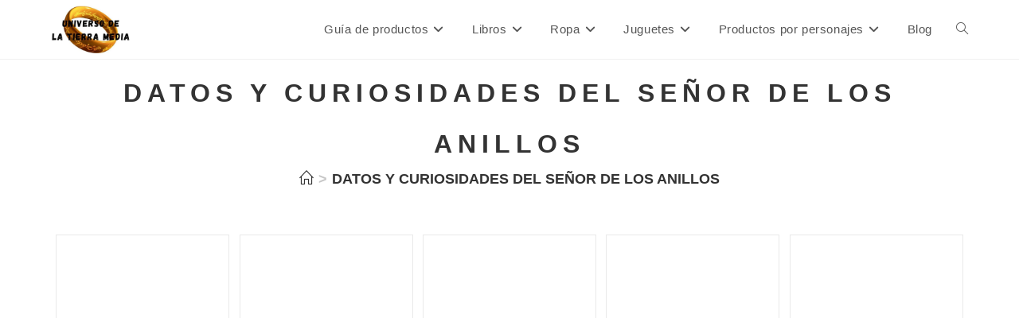

--- FILE ---
content_type: text/html; charset=UTF-8
request_url: https://universodelatierramedia.es/secciones/datos-y-curiosidades-del-senor-de-los-anillos/
body_size: 16796
content:
<!DOCTYPE html><html class="html" lang="es"><head><meta name="google-adsense-account" content="ca-pub-9708862076869810">
 <script type="litespeed/javascript" data-src="https://www.googletagmanager.com/gtag/js?id=G-PFD546B1JT"></script> <script type="litespeed/javascript">window.dataLayer=window.dataLayer||[];function gtag(){dataLayer.push(arguments)}
gtag('js',new Date());gtag('config','G-PFD546B1JT')</script> <meta charset="UTF-8"><link rel="profile" href="https://gmpg.org/xfn/11"><meta name='robots' content='index, follow, max-image-preview:large, max-snippet:-1, max-video-preview:-1' /><meta name="viewport" content="width=device-width, initial-scale=1"><title>Datos y curiosidades del Señor de los Anillos - Universo del Señor de los anillos</title><link rel="canonical" href="https://universodelatierramedia.es/secciones/datos-y-curiosidades-del-senor-de-los-anillos/" /><link rel="next" href="https://universodelatierramedia.es/secciones/datos-y-curiosidades-del-senor-de-los-anillos/page/2/" /><meta property="og:locale" content="es_ES" /><meta property="og:type" content="article" /><meta property="og:title" content="Datos y curiosidades del Señor de los Anillos - Universo del Señor de los anillos" /><meta property="og:url" content="https://universodelatierramedia.es/secciones/datos-y-curiosidades-del-senor-de-los-anillos/" /><meta property="og:site_name" content="Universo del Señor de los anillos" /><meta name="twitter:card" content="summary_large_image" /> <script type="application/ld+json" class="yoast-schema-graph">{"@context":"https://schema.org","@graph":[{"@type":"CollectionPage","@id":"https://universodelatierramedia.es/secciones/datos-y-curiosidades-del-senor-de-los-anillos/","url":"https://universodelatierramedia.es/secciones/datos-y-curiosidades-del-senor-de-los-anillos/","name":"Datos y curiosidades del Señor de los Anillos - Universo del Señor de los anillos","isPartOf":{"@id":"https://universodelatierramedia.es/#website"},"primaryImageOfPage":{"@id":"https://universodelatierramedia.es/secciones/datos-y-curiosidades-del-senor-de-los-anillos/#primaryimage"},"image":{"@id":"https://universodelatierramedia.es/secciones/datos-y-curiosidades-del-senor-de-los-anillos/#primaryimage"},"thumbnailUrl":"https://universodelatierramedia.es/wp-content/uploads/2025/02/Como-enfrenta-Miriel-los-desafios-como-reina-regente-de-Numenor.jpg","breadcrumb":{"@id":"https://universodelatierramedia.es/secciones/datos-y-curiosidades-del-senor-de-los-anillos/#breadcrumb"},"inLanguage":"es"},{"@type":"ImageObject","inLanguage":"es","@id":"https://universodelatierramedia.es/secciones/datos-y-curiosidades-del-senor-de-los-anillos/#primaryimage","url":"https://universodelatierramedia.es/wp-content/uploads/2025/02/Como-enfrenta-Miriel-los-desafios-como-reina-regente-de-Numenor.jpg","contentUrl":"https://universodelatierramedia.es/wp-content/uploads/2025/02/Como-enfrenta-Miriel-los-desafios-como-reina-regente-de-Numenor.jpg","width":800,"height":800,"caption":"Cómo Enfrenta Míriel Los Desafíos Como Reina Regente De Númenor"},{"@type":"BreadcrumbList","@id":"https://universodelatierramedia.es/secciones/datos-y-curiosidades-del-senor-de-los-anillos/#breadcrumb","itemListElement":[{"@type":"ListItem","position":1,"name":"Portada","item":"https://universodelatierramedia.es/"},{"@type":"ListItem","position":2,"name":"Datos y curiosidades del Señor de los Anillos"}]},{"@type":"WebSite","@id":"https://universodelatierramedia.es/#website","url":"https://universodelatierramedia.es/","name":"Universo del Señor de los anillos","description":"Productos y merchandising del Señor de los Anillos","publisher":{"@id":"https://universodelatierramedia.es/#organization"},"potentialAction":[{"@type":"SearchAction","target":{"@type":"EntryPoint","urlTemplate":"https://universodelatierramedia.es/?s={search_term_string}"},"query-input":{"@type":"PropertyValueSpecification","valueRequired":true,"valueName":"search_term_string"}}],"inLanguage":"es"},{"@type":"Organization","@id":"https://universodelatierramedia.es/#organization","name":"Universo del Señor de los anillos","url":"https://universodelatierramedia.es/","logo":{"@type":"ImageObject","inLanguage":"es","@id":"https://universodelatierramedia.es/#/schema/logo/image/","url":"https://universodelatierramedia.es/wp-content/uploads/2023/07/cropped-Universo-de-La-Tierra-Media-LOGO-Menu.jpg","contentUrl":"https://universodelatierramedia.es/wp-content/uploads/2023/07/cropped-Universo-de-La-Tierra-Media-LOGO-Menu.jpg","width":560,"height":336,"caption":"Universo del Señor de los anillos"},"image":{"@id":"https://universodelatierramedia.es/#/schema/logo/image/"}}]}</script> <link rel="alternate" type="application/rss+xml" title="Universo del Señor de los anillos &raquo; Feed" href="https://universodelatierramedia.es/feed/" /><link rel="alternate" type="application/rss+xml" title="Universo del Señor de los anillos &raquo; Feed de los comentarios" href="https://universodelatierramedia.es/comments/feed/" /><link rel="alternate" type="application/rss+xml" title="Universo del Señor de los anillos &raquo; Categoría Datos y curiosidades del Señor de los Anillos del feed" href="https://universodelatierramedia.es/secciones/datos-y-curiosidades-del-senor-de-los-anillos/feed/" /><style id="litespeed-ccss">ul{box-sizing:border-box}.wp-block-search__label{width:100%}:root{--wp--preset--font-size--normal:16px;--wp--preset--font-size--huge:42px}.screen-reader-text{border:0;clip:rect(1px,1px,1px,1px);clip-path:inset(50%);height:1px;margin:-1px;overflow:hidden;padding:0;position:absolute;width:1px;word-wrap:normal!important}.wp-block-search .wp-block-search__label{font-weight:700}body{--wp--preset--color--black:#000;--wp--preset--color--cyan-bluish-gray:#abb8c3;--wp--preset--color--white:#fff;--wp--preset--color--pale-pink:#f78da7;--wp--preset--color--vivid-red:#cf2e2e;--wp--preset--color--luminous-vivid-orange:#ff6900;--wp--preset--color--luminous-vivid-amber:#fcb900;--wp--preset--color--light-green-cyan:#7bdcb5;--wp--preset--color--vivid-green-cyan:#00d084;--wp--preset--color--pale-cyan-blue:#8ed1fc;--wp--preset--color--vivid-cyan-blue:#0693e3;--wp--preset--color--vivid-purple:#9b51e0;--wp--preset--gradient--vivid-cyan-blue-to-vivid-purple:linear-gradient(135deg,rgba(6,147,227,1) 0%,#9b51e0 100%);--wp--preset--gradient--light-green-cyan-to-vivid-green-cyan:linear-gradient(135deg,#7adcb4 0%,#00d082 100%);--wp--preset--gradient--luminous-vivid-amber-to-luminous-vivid-orange:linear-gradient(135deg,rgba(252,185,0,1) 0%,rgba(255,105,0,1) 100%);--wp--preset--gradient--luminous-vivid-orange-to-vivid-red:linear-gradient(135deg,rgba(255,105,0,1) 0%,#cf2e2e 100%);--wp--preset--gradient--very-light-gray-to-cyan-bluish-gray:linear-gradient(135deg,#eee 0%,#a9b8c3 100%);--wp--preset--gradient--cool-to-warm-spectrum:linear-gradient(135deg,#4aeadc 0%,#9778d1 20%,#cf2aba 40%,#ee2c82 60%,#fb6962 80%,#fef84c 100%);--wp--preset--gradient--blush-light-purple:linear-gradient(135deg,#ffceec 0%,#9896f0 100%);--wp--preset--gradient--blush-bordeaux:linear-gradient(135deg,#fecda5 0%,#fe2d2d 50%,#6b003e 100%);--wp--preset--gradient--luminous-dusk:linear-gradient(135deg,#ffcb70 0%,#c751c0 50%,#4158d0 100%);--wp--preset--gradient--pale-ocean:linear-gradient(135deg,#fff5cb 0%,#b6e3d4 50%,#33a7b5 100%);--wp--preset--gradient--electric-grass:linear-gradient(135deg,#caf880 0%,#71ce7e 100%);--wp--preset--gradient--midnight:linear-gradient(135deg,#020381 0%,#2874fc 100%);--wp--preset--duotone--dark-grayscale:url('#wp-duotone-dark-grayscale');--wp--preset--duotone--grayscale:url('#wp-duotone-grayscale');--wp--preset--duotone--purple-yellow:url('#wp-duotone-purple-yellow');--wp--preset--duotone--blue-red:url('#wp-duotone-blue-red');--wp--preset--duotone--midnight:url('#wp-duotone-midnight');--wp--preset--duotone--magenta-yellow:url('#wp-duotone-magenta-yellow');--wp--preset--duotone--purple-green:url('#wp-duotone-purple-green');--wp--preset--duotone--blue-orange:url('#wp-duotone-blue-orange');--wp--preset--font-size--small:13px;--wp--preset--font-size--medium:20px;--wp--preset--font-size--large:36px;--wp--preset--font-size--x-large:42px;--wp--preset--spacing--20:.44rem;--wp--preset--spacing--30:.67rem;--wp--preset--spacing--40:1rem;--wp--preset--spacing--50:1.5rem;--wp--preset--spacing--60:2.25rem;--wp--preset--spacing--70:3.38rem;--wp--preset--spacing--80:5.06rem}.fa{-moz-osx-font-smoothing:grayscale;-webkit-font-smoothing:antialiased;display:inline-block;font-style:normal;font-variant:normal;text-rendering:auto;line-height:1}.fa-angle-down:before{content:"\f107"}.fa-angle-up:before{content:"\f106"}.fa-bars:before{content:"\f0c9"}.fa{font-family:"Font Awesome 5 Free"}.fa{font-weight:900}.icon-magnifier{font-family:'simple-line-icons';speak:none;font-style:normal;font-weight:400;font-variant:normal;text-transform:none;line-height:1;-webkit-font-smoothing:antialiased;-moz-osx-font-smoothing:grayscale}.icon-magnifier:before{content:"\e090"}html,body,div,span,h1,p,a,img,strong,i,ul,li,form,label,article,header,nav{margin:0;padding:0;border:0;outline:0;font-size:100%;font:inherit;vertical-align:baseline;font-family:inherit;font-size:100%;font-style:inherit;font-weight:inherit}article,header,nav{display:block}html{font-size:62.5%;overflow-y:scroll;-webkit-text-size-adjust:100%;-ms-text-size-adjust:100%}*,*:before,*:after{-webkit-box-sizing:border-box;-moz-box-sizing:border-box;box-sizing:border-box}article,header,main,nav{display:block}a img{border:0}img{max-width:100%;height:auto}html{-ms-overflow-x:hidden;overflow-x:hidden}body{font-family:"Open Sans",sans-serif;font-size:14px;line-height:1.8;color:#4a4a4a;overflow-wrap:break-word;word-wrap:break-word}body{background-color:#fff}i{font-style:italic}body .oceanwp-row{margin:0 -.625rem}body .oceanwp-row .col{float:left;margin:0 0 1.25rem;padding:0 .625rem}body .oceanwp-row .span_1_of_5{width:20%}.col-1{clear:both;margin-left:0}.screen-reader-text{border:0;clip:rect(1px,1px,1px,1px);clip-path:inset(50%);height:1px;margin:-1px;font-size:14px!important;font-weight:400;overflow:hidden;padding:0;position:absolute!important;width:1px;word-wrap:normal!important}@media only screen and (max-width:480px){.col{width:100%;margin-left:0;margin-right:0;margin-bottom:30px}}html{font-family:sans-serif;-ms-text-size-adjust:100%;-webkit-text-size-adjust:100%}body{margin:0}article,header,main,nav{display:block}a{background-color:rgba(0,0,0,0)}strong{font-weight:600}img{border:0}svg:not(:root){overflow:hidden}button,input{color:inherit;font:inherit;margin:0}button{overflow:visible}button{text-transform:none}button{-webkit-appearance:button}button::-moz-focus-inner,input::-moz-focus-inner{border:0;padding:0}input{line-height:normal}input[type=search]::-webkit-search-cancel-button,input[type=search]::-webkit-search-decoration{-webkit-appearance:none}.container{width:1200px;max-width:90%;margin:0 auto}#wrap{position:relative}#main{position:relative}#main #content-wrap{padding-top:50px;padding-bottom:50px}.content-area{float:left;position:relative;width:72%;padding-right:30px;border-right-width:1px;border-style:solid;border-color:#f1f1f1}.content-full-width .content-area{width:100%!important;max-width:none!important;padding:0!important;border:0!important}@media only screen and (max-width:959px){.container{max-width:90%}.content-area{float:none!important;width:100%;margin-bottom:40px;border:0}body:not(.separate-layout) .content-area{padding:0!important}#main #content-wrap.container{width:auto!important}}@media only screen and (max-width:767px){#wrap{width:100%!important}.col:not(.swiper-slide),.blog-entry{width:100%!important;margin-bottom:25px}}img{max-width:100%;height:auto;vertical-align:middle}img[class*=attachment-]{height:auto}.alignleft{float:left;margin-right:1.5em}.alignright{float:right;margin-left:1.5em}.col:after,.clr:after{content:"";display:block;visibility:hidden;clear:both;zoom:1;height:0}a{color:#333}a{text-decoration:none}h1{font-weight:600;margin:0 0 20px;color:#333;line-height:1.4}h1{font-size:23px}p{margin:0 0 20px}ul{margin:15px 0 15px 20px}li ul{margin:0 0 0 25px}form input[type=search]{display:inline-block;min-height:40px;width:100%;font-size:14px;line-height:1.8;padding:6px 12px;vertical-align:middle;background-color:rgba(0,0,0,0);color:#333;border:1px solid #ddd;-webkit-border-radius:3px;-moz-border-radius:3px;-ms-border-radius:3px;border-radius:3px}input[type=search]{-webkit-appearance:none}input[type=search]::-webkit-search-decoration,input[type=search]::-webkit-search-cancel-button,input[type=search]::-webkit-search-results-button,input[type=search]::-webkit-search-results-decoration{display:none}form label{margin-bottom:3px}button[type=submit]{display:inline-block;font-family:inherit;background-color:#13aff0;color:#fff;font-size:12px;font-weight:600;text-transform:uppercase;margin:0;padding:14px 20px;border:0;text-align:center;letter-spacing:.1em;line-height:1}button::-moz-focus-inner{padding:0;border:0}#site-header{position:relative;width:100%;background-color:#fff;border-bottom:1px solid #f1f1f1;z-index:100}#site-header-inner{position:relative;height:100%}#site-logo{float:left;height:100%;display:table}#site-logo #site-logo-inner{display:table-cell;vertical-align:middle;height:74px}@media only screen and (max-width:767px){#site-logo{margin-top:0!important;margin-bottom:0!important}}#site-navigation-wrap{float:right;position:relative;right:-15px}#site-navigation-wrap .dropdown-menu{list-style:none;margin:0;padding:0}#site-navigation-wrap .dropdown-menu>li{float:left;position:relative}#site-navigation-wrap .dropdown-menu>li>a{display:block;font-size:13px;line-height:74px;color:#555;padding:0 15px;letter-spacing:.6px}#site-navigation-wrap .dropdown-menu>li>a.site-search-toggle{letter-spacing:0}#site-navigation-wrap .dropdown-menu>li>a .nav-arrow{padding-left:6px;line-height:1}.sf-menu,.sf-menu *{margin:0;padding:0;list-style:none}.sf-menu li.menu-item{position:relative;white-space:nowrap;white-space:normal}.sf-menu ul.sub-menu{position:absolute;visibility:hidden;top:100%;left:0;z-index:9999}.sf-menu>li{float:left}.sf-menu a.menu-link{display:block;position:relative;zoom:1}.dropdown-menu,.dropdown-menu *{margin:0;padding:0;list-style:none}.dropdown-menu .sub-menu{display:none;position:absolute;top:100%;left:0;background-color:#fff;border-top:3px solid #13aff0;min-width:180px;line-height:1;text-align:left;z-index:999;-webkit-box-shadow:0 2px 6px rgba(0,0,0,.1);-moz-box-shadow:0 2px 6px rgba(0,0,0,.1);box-shadow:0 2px 6px rgba(0,0,0,.1)}.dropdown-menu li .sub-menu li.menu-item{display:block;float:none}.dropdown-menu ul li.menu-item{display:block;border-bottom:1px solid #f1f1f1}.dropdown-menu ul li.menu-item:last-child{border-bottom:0}.dropdown-menu ul li a.menu-link{display:block;position:relative;float:none;font-size:12px;font-weight:400;line-height:1.2em;letter-spacing:.6px;padding:12px 15px;text-transform:capitalize}.dropdown-menu li a.menu-link i{padding-right:5px}.oceanwp-mobile-menu-icon{display:none;position:relative}.oceanwp-mobile-menu-icon.mobile-right{float:right}.oceanwp-mobile-menu-icon a{font-size:13px;line-height:74px;color:#555;padding-left:15px;letter-spacing:.6px}.oceanwp-mobile-menu-icon a:first-child{padding-left:0}.oceanwp-mobile-menu-icon a.mobile-menu .oceanwp-text,.oceanwp-mobile-menu-icon a.mobile-menu .oceanwp-close-text{padding-left:6px}.oceanwp-mobile-menu-icon a.mobile-menu .oceanwp-close-text{display:none}#searchform-dropdown{position:absolute;right:0;background-color:#fff;border-top:3px solid #13aff0;top:100%;padding:15px;width:260px;-webkit-box-shadow:0 2px 7px rgba(0,0,0,.1);-moz-box-shadow:0 2px 7px rgba(0,0,0,.1);box-shadow:0 2px 7px rgba(0,0,0,.1);visibility:hidden;-moz-opacity:0;-webkit-opacity:0;opacity:0;z-index:10000}#searchform-dropdown input{display:block;background-color:rgba(0,0,0,0);-webkit-border-radius:0;-moz-border-radius:0;-ms-border-radius:0;border-radius:0;margin:0}#mobile-dropdown{display:none;position:absolute;top:100%;left:0;width:100%;background-color:#fff;max-height:400px;overflow-y:auto;-webkit-box-shadow:0 2px 6px rgba(0,0,0,.1);-moz-box-shadow:0 2px 6px rgba(0,0,0,.1);box-shadow:0 2px 6px rgba(0,0,0,.1)}#mobile-dropdown ul{margin:0;list-style:none}#mobile-dropdown ul li{border-bottom:1px solid rgba(0,0,0,.035)}#mobile-dropdown ul li a{display:block;position:relative;padding:12px 40px;text-align:left}#mobile-dropdown ul li a i{margin-right:10px}#mobile-dropdown ul li ul{display:none;border-top:1px solid rgba(0,0,0,.035);margin-left:0;background-color:rgba(0,0,0,.02)}#mobile-dropdown ul li.search-toggle-li{display:none}#mobile-dropdown #mobile-menu-search{display:block;padding:20px 40px}#mobile-dropdown #mobile-menu-search form{position:relative}#mobile-dropdown #mobile-menu-search form input{padding:6px 45px 6px 12px!important;margin-top:0!important;-webkit-box-sizing:inherit;-moz-box-sizing:inherit;box-sizing:inherit}#mobile-dropdown #mobile-menu-search form button{display:block;position:absolute;right:10px;height:30px;line-height:30px;width:30px;padding:0;text-align:center;top:50%;margin-top:-15px;background-color:rgba(0,0,0,0)!important;color:#555;border:0}.page-header{position:relative;background-color:#f5f5f5;padding:34px 0}.page-header .container{position:relative}.page-header-title{display:block;font-size:24px;line-height:1.4em;font-weight:400;margin:0;color:#333}.centered-page-header .page-header-title{max-width:100%!important}.centered-page-header{text-align:center}.centered-page-header .page-header-title{font-size:32px}.site-breadcrumbs{position:absolute;right:0;top:50%;max-width:50%;height:32px;line-height:32px;margin-top:-16px;font-size:13px;color:#c6c6c6;font-weight:400;white-space:nowrap;overflow:hidden}.site-breadcrumbs.position-under-title,.centered-page-header .site-breadcrumbs{position:inherit;top:auto;right:auto;margin-top:0;max-width:100%}@media only screen and (max-width:959px){body.has-breadcrumbs .page-header-title{max-width:100%;width:100%}}@media only screen and (max-width:959px){.site-breadcrumbs{position:inherit;top:auto;left:auto;right:auto;max-width:100%;margin-top:0}}@media only screen and (max-width:767px){.page-header{background-attachment:initial!important}.centered-page-header .page-header-title{font-size:24px}body.has-breadcrumbs .page-header-title{max-width:100%;width:100%}}#blog-entries{padding-bottom:0}.blog-entry.post{position:relative}.blog-entry.post .thumbnail{position:relative}.blog-entry.post .thumbnail a{display:inline-block;position:relative;width:100%}.blog-entry.post .thumbnail .overlay{position:absolute;top:0;left:0;width:100%;height:100%;background-color:rgba(0,0,0,.2);-moz-opacity:0;-webkit-opacity:0;opacity:0;text-align:center}.blog-entry.post .thumbnail img{width:100%}.has-blog-grid .blog-grid{display:-webkit-box;display:-ms-flexbox;display:flex;-webkit-flex-wrap:wrap;flex-wrap:wrap;margin:0 auto;height:auto!important}.blog-entry.grid-entry{justify-content:flex-start}.blog-entry.grid-entry .blog-entry-inner{padding:0 1.25rem 1.25rem;border:1px solid #e9e9e9}.blog-entry.grid-entry .thumbnail{margin:0 -1.25rem}.scroller-status,.infinite-scroll-last,.infinite-scroll-error{display:none}.scroller-status{margin-top:20px;text-align:center;clear:both}.scroller-status p{margin:0}.loader-ellips{font-size:12px;position:relative;width:3.5em;height:1em;margin:0 auto}.loader-ellips__dot{display:block;width:1em;height:1em;border-radius:.5em;background-color:#333;position:absolute;animation-duration:.5s;animation-timing-function:ease;animation-iteration-count:infinite}.loader-ellips__dot:nth-child(1),.loader-ellips__dot:nth-child(2){left:0}.loader-ellips__dot:nth-child(3){left:1.3em}.loader-ellips__dot:nth-child(4){left:2.6em}.loader-ellips__dot:nth-child(1){animation-name:reveal}.loader-ellips__dot:nth-child(2),.loader-ellips__dot:nth-child(3){animation-name:slide}.loader-ellips__dot:nth-child(4){animation-name:reveal;animation-direction:reverse}@keyframes reveal{from{transform:scale(.001)}to{transform:scale(1)}}@keyframes slide{to{transform:translateX(1.3em)}}.infinite-scroll-nav{display:none}#scroll-top{display:none;opacity:0;position:fixed;right:20px;bottom:20px;width:40px;height:40px;line-height:40px;background-color:rgba(0,0,0,.4);color:#fff;font-size:18px;-webkit-border-radius:2px;-moz-border-radius:2px;-ms-border-radius:2px;border-radius:2px;text-align:center;z-index:100;-webkit-box-sizing:content-box;-moz-box-sizing:content-box;box-sizing:content-box}@media only screen and (max-width:480px){#scroll-top{right:10px;bottom:10px;width:26px;height:26px;line-height:24px;font-size:14px}}#mobile-menu-search{display:none}button::-moz-focus-inner{padding:0;border:0}@media only screen and (max-width:959px){body.default-breakpoint #site-navigation-wrap{display:none}body.default-breakpoint .oceanwp-mobile-menu-icon{display:inline-flex}}.screen-reader-text{position:absolute;top:-10000em;width:1px;height:1px;margin:-1px;padding:0;overflow:hidden;clip:rect(0,0,0,0);border:0}:root{--page-title-display:block}.lazyload{opacity:0}.page-header{background-color:#fff}.container{width:4096px}.page-header{padding:10px 0 0}#site-navigation-wrap .dropdown-menu>li>a,.oceanwp-mobile-menu-icon a{font-weight:300;font-style:normal;font-size:15px}.dropdown-menu ul li a.menu-link{font-weight:300;font-style:normal;font-size:10px;text-transform:none}.page-header .page-header-title{font-weight:900;font-style:normal;line-height:2;letter-spacing:7px;text-transform:uppercase}.site-breadcrumbs{font-weight:600;font-style:normal;font-size:18px;text-transform:uppercase}</style><link rel="preload" data-asynced="1" data-optimized="2" as="style" onload="this.onload=null;this.rel='stylesheet'" href="https://universodelatierramedia.es/wp-content/litespeed/css/fa5d759997b644d9283d49a63f01a2bf.css?ver=72a60" /><script type="litespeed/javascript">!function(a){"use strict";var b=function(b,c,d){function e(a){return h.body?a():void setTimeout(function(){e(a)})}function f(){i.addEventListener&&i.removeEventListener("load",f),i.media=d||"all"}var g,h=a.document,i=h.createElement("link");if(c)g=c;else{var j=(h.body||h.getElementsByTagName("head")[0]).childNodes;g=j[j.length-1]}var k=h.styleSheets;i.rel="stylesheet",i.href=b,i.media="only x",e(function(){g.parentNode.insertBefore(i,c?g:g.nextSibling)});var l=function(a){for(var b=i.href,c=k.length;c--;)if(k[c].href===b)return a();setTimeout(function(){l(a)})};return i.addEventListener&&i.addEventListener("load",f),i.onloadcssdefined=l,l(f),i};"undefined"!=typeof exports?exports.loadCSS=b:a.loadCSS=b}("undefined"!=typeof global?global:this);!function(a){if(a.loadCSS){var b=loadCSS.relpreload={};if(b.support=function(){try{return a.document.createElement("link").relList.supports("preload")}catch(b){return!1}},b.poly=function(){for(var b=a.document.getElementsByTagName("link"),c=0;c<b.length;c++){var d=b[c];"preload"===d.rel&&"style"===d.getAttribute("as")&&(a.loadCSS(d.href,d,d.getAttribute("media")),d.rel=null)}},!b.support()){b.poly();var c=a.setInterval(b.poly,300);a.addEventListener&&a.addEventListener("load",function(){b.poly(),a.clearInterval(c)}),a.attachEvent&&a.attachEvent("onload",function(){a.clearInterval(c)})}}}(this);</script> <script src="https://universodelatierramedia.es/wp-includes/js/jquery/jquery.min.js" id="jquery-core-js"></script> <link rel="https://api.w.org/" href="https://universodelatierramedia.es/wp-json/" /><link rel="alternate" title="JSON" type="application/json" href="https://universodelatierramedia.es/wp-json/wp/v2/categories/25" /><link rel="EditURI" type="application/rsd+xml" title="RSD" href="https://universodelatierramedia.es/xmlrpc.php?rsd" /><meta name="generator" content="WordPress 6.9" /><meta name="generator" content="Elementor 3.34.0; features: additional_custom_breakpoints; settings: css_print_method-external, google_font-enabled, font_display-auto"><link rel="icon" href="https://universodelatierramedia.es/wp-content/uploads/2022/08/cropped-Logo-de-Universo-de-la-Tierra-Media-32x32.jpg" sizes="32x32" /><link rel="icon" href="https://universodelatierramedia.es/wp-content/uploads/2022/08/cropped-Logo-de-Universo-de-la-Tierra-Media-192x192.jpg" sizes="192x192" /><link rel="apple-touch-icon" href="https://universodelatierramedia.es/wp-content/uploads/2022/08/cropped-Logo-de-Universo-de-la-Tierra-Media-180x180.jpg" /><meta name="msapplication-TileImage" content="https://universodelatierramedia.es/wp-content/uploads/2022/08/cropped-Logo-de-Universo-de-la-Tierra-Media-270x270.jpg" /></head><body class="archive category category-datos-y-curiosidades-del-senor-de-los-anillos category-25 wp-custom-logo wp-embed-responsive wp-theme-oceanwp cookies-not-set oceanwp-theme dropdown-mobile default-breakpoint content-full-width content-max-width has-breadcrumbs has-blog-grid has-fixed-footer elementor-default elementor-kit-9" itemscope="itemscope" itemtype="https://schema.org/Blog"><div id="outer-wrap" class="site clr"><a class="skip-link screen-reader-text" href="#main">Ir al contenido</a><div id="wrap" class="clr"><header id="site-header" class="minimal-header clr" data-height="74" itemscope="itemscope" itemtype="https://schema.org/WPHeader" role="banner"><div id="site-header-inner" class="clr container"><div id="site-logo" class="clr" itemscope itemtype="https://schema.org/Brand" ><div id="site-logo-inner" class="clr"><a href="https://universodelatierramedia.es/" class="custom-logo-link" rel="home"><img data-lazyloaded="1" src="[data-uri]" fetchpriority="high" width="560" height="336" data-src="https://universodelatierramedia.es/wp-content/uploads/2023/07/cropped-Universo-de-La-Tierra-Media-LOGO-Menu.jpg" class="custom-logo" alt="Cropped Universo De La Tierra Media Logo Menu.jpg" decoding="async" data-srcset="https://universodelatierramedia.es/wp-content/uploads/2023/07/cropped-Universo-de-La-Tierra-Media-LOGO-Menu.jpg 560w, https://universodelatierramedia.es/wp-content/uploads/2023/07/cropped-Universo-de-La-Tierra-Media-LOGO-Menu-300x180.jpg 300w" data-sizes="(max-width: 560px) 100vw, 560px" /></a></div></div><div id="site-navigation-wrap" class="clr"><nav id="site-navigation" class="navigation main-navigation clr" itemscope="itemscope" itemtype="https://schema.org/SiteNavigationElement" role="navigation" ><ul id="menu-menu-principal" class="main-menu dropdown-menu sf-menu"><li id="menu-item-819" class="menu-item menu-item-type-custom menu-item-object-custom menu-item-has-children dropdown menu-item-819"><a href="https://universodelatierramedia.es/secciones/mejores-productos-de-merchandising-del-senor-de-los-anillos/" class="menu-link"><span class="text-wrap">Guía de productos<i class="nav-arrow fa fa-angle-down" aria-hidden="true" role="img"></i></span></a><ul class="sub-menu"><li id="menu-item-833" class="menu-item menu-item-type-custom menu-item-object-custom menu-item-833"><a href="https://universodelatierramedia.es/mapas-del-senor-de-los-anillos/" class="menu-link"><span class="text-wrap">Mapas</span></a></li><li id="menu-item-834" class="menu-item menu-item-type-custom menu-item-object-custom menu-item-834"><a href="https://universodelatierramedia.es/tazas-del-senor-de-los-anillos/" class="menu-link"><span class="text-wrap">Tazas</span></a></li><li id="menu-item-830" class="menu-item menu-item-type-custom menu-item-object-custom menu-item-830"><a href="https://universodelatierramedia.es/enciclopedias-del-senor-de-los-anillos/" class="menu-link"><span class="text-wrap">Enciclopedias</span></a></li><li id="menu-item-831" class="menu-item menu-item-type-custom menu-item-object-custom menu-item-831"><a href="https://universodelatierramedia.es/felpudos-del-senor-de-los-anillos/" class="menu-link"><span class="text-wrap">Felpudos</span></a></li><li id="menu-item-1284" class="menu-item menu-item-type-custom menu-item-object-custom menu-item-1284"><a href="https://universodelatierramedia.es/posters-del-senor-de-los-anillos/" class="menu-link"><span class="text-wrap">Pósters</span></a></li><li id="menu-item-829" class="menu-item menu-item-type-custom menu-item-object-custom menu-item-829"><a href="https://universodelatierramedia.es/mochilas-del-senor-de-los-anillos/" class="menu-link"><span class="text-wrap">Mochilas</span></a></li><li id="menu-item-832" class="menu-item menu-item-type-custom menu-item-object-custom menu-item-832"><a href="https://universodelatierramedia.es/secciones/mejores-productos-de-merchandising-del-senor-de-los-anillos/" class="menu-link"><span class="text-wrap">Todos los productos</span></a></li></ul></li><li id="menu-item-1461" class="menu-item menu-item-type-custom menu-item-object-custom menu-item-has-children dropdown menu-item-1461"><a href="https://universodelatierramedia.es/libros-del-senor-de-los-anillos/" class="menu-link"><span class="text-wrap">Libros<i class="nav-arrow fa fa-angle-down" aria-hidden="true" role="img"></i></span></a><ul class="sub-menu"><li id="menu-item-1462" class="menu-item menu-item-type-custom menu-item-object-custom menu-item-1462"><a href="https://universodelatierramedia.es/libro-de-el-senor-de-los-anillos-la-comunidad-del-anillo/" class="menu-link"><span class="text-wrap">La comunidad del anillo</span></a></li><li id="menu-item-1463" class="menu-item menu-item-type-custom menu-item-object-custom menu-item-1463"><a href="https://universodelatierramedia.es/libro-de-el-senor-de-los-anillos-las-dos-torres/" class="menu-link"><span class="text-wrap">Las dos torres</span></a></li><li id="menu-item-1464" class="menu-item menu-item-type-custom menu-item-object-custom menu-item-1464"><a href="https://universodelatierramedia.es/libro-de-el-senor-de-los-anillos-el-retorno-del-rey/" class="menu-link"><span class="text-wrap">El retorno del rey</span></a></li><li id="menu-item-1465" class="menu-item menu-item-type-custom menu-item-object-custom menu-item-1465"><a href="https://universodelatierramedia.es/enciclopedias-del-senor-de-los-anillos/" class="menu-link"><span class="text-wrap">Enciclopedias</span></a></li><li id="menu-item-1466" class="menu-item menu-item-type-custom menu-item-object-custom menu-item-1466"><a href="https://universodelatierramedia.es/libros-del-senor-de-los-anillos/" class="menu-link"><span class="text-wrap">Todos los libros</span></a></li></ul></li><li id="menu-item-1272" class="menu-item menu-item-type-custom menu-item-object-custom menu-item-has-children dropdown menu-item-1272"><a href="https://universodelatierramedia.es/secciones/mejores-productos-de-merchandising-del-senor-de-los-anillos/" class="menu-link"><span class="text-wrap">Ropa<i class="nav-arrow fa fa-angle-down" aria-hidden="true" role="img"></i></span></a><ul class="sub-menu"><li id="menu-item-1273" class="menu-item menu-item-type-custom menu-item-object-custom menu-item-1273"><a href="https://universodelatierramedia.es/camisetas-del-senor-de-los-anillos/" class="menu-link"><span class="text-wrap">Camisetas</span></a></li><li id="menu-item-1274" class="menu-item menu-item-type-custom menu-item-object-custom menu-item-1274"><a href="https://universodelatierramedia.es/sudaderas-del-senor-de-los-anillos/" class="menu-link"><span class="text-wrap">Sudaderas</span></a></li><li id="menu-item-1282" class="menu-item menu-item-type-custom menu-item-object-custom menu-item-1282"><a href="https://universodelatierramedia.es/secciones/mejores-productos-de-merchandising-del-senor-de-los-anillos/" class="menu-link"><span class="text-wrap">Todos los productos</span></a></li></ul></li><li id="menu-item-1281" class="menu-item menu-item-type-custom menu-item-object-custom menu-item-has-children dropdown menu-item-1281"><a href="https://universodelatierramedia.es/secciones/mejores-productos-de-merchandising-del-senor-de-los-anillos/" class="menu-link"><span class="text-wrap">Juguetes<i class="nav-arrow fa fa-angle-down" aria-hidden="true" role="img"></i></span></a><ul class="sub-menu"><li id="menu-item-1277" class="menu-item menu-item-type-custom menu-item-object-custom menu-item-1277"><a href="https://universodelatierramedia.es/juegos-de-mesa-del-senor-de-los-anillos/" class="menu-link"><span class="text-wrap">Juegos de mesa</span></a></li><li id="menu-item-1278" class="menu-item menu-item-type-custom menu-item-object-custom menu-item-1278"><a href="https://universodelatierramedia.es/lego-del-senor-de-los-anillos/" class="menu-link"><span class="text-wrap">Legos</span></a></li><li id="menu-item-1276" class="menu-item menu-item-type-custom menu-item-object-custom menu-item-1276"><a href="https://universodelatierramedia.es/funko-pop-del-senor-de-los-anillos/" class="menu-link"><span class="text-wrap">Funkos</span></a></li><li id="menu-item-1275" class="menu-item menu-item-type-custom menu-item-object-custom menu-item-1275"><a href="https://universodelatierramedia.es/ajedrez-del-senor-de-los-anillos/" class="menu-link"><span class="text-wrap">Ajedrez</span></a></li><li id="menu-item-1280" class="menu-item menu-item-type-custom menu-item-object-custom menu-item-1280"><a href="https://universodelatierramedia.es/puzzles-y-rompecabezas-del-senor-de-los-anillos/" class="menu-link"><span class="text-wrap">Puzzles</span></a></li><li id="menu-item-1279" class="menu-item menu-item-type-custom menu-item-object-custom menu-item-1279"><a href="https://universodelatierramedia.es/peluches-del-senor-de-los-anillos/" class="menu-link"><span class="text-wrap">Peluches</span></a></li><li id="menu-item-1283" class="menu-item menu-item-type-custom menu-item-object-custom menu-item-1283"><a href="https://universodelatierramedia.es/secciones/mejores-productos-de-merchandising-del-senor-de-los-anillos/" class="menu-link"><span class="text-wrap">Todos los productos</span></a></li></ul></li><li id="menu-item-820" class="menu-item menu-item-type-custom menu-item-object-custom menu-item-has-children dropdown menu-item-820"><a href="https://universodelatierramedia.es/secciones/personajes-del-senor-de-los-anillos/" class="menu-link"><span class="text-wrap">Productos por personajes<i class="nav-arrow fa fa-angle-down" aria-hidden="true" role="img"></i></span></a><ul class="sub-menu"><li id="menu-item-821" class="menu-item menu-item-type-custom menu-item-object-custom menu-item-821"><a href="https://universodelatierramedia.es/productos-y-merchandising-de-aragorn/" class="menu-link"><span class="text-wrap">Aragorn</span></a></li><li id="menu-item-822" class="menu-item menu-item-type-custom menu-item-object-custom menu-item-822"><a href="https://universodelatierramedia.es/productos-y-merchandising-de-frodo-bolson/" class="menu-link"><span class="text-wrap">Frodo</span></a></li><li id="menu-item-823" class="menu-item menu-item-type-custom menu-item-object-custom menu-item-823"><a href="https://universodelatierramedia.es/productos-y-merchandising-de-gandalf/" class="menu-link"><span class="text-wrap">Gandalf</span></a></li><li id="menu-item-824" class="menu-item menu-item-type-custom menu-item-object-custom menu-item-824"><a href="https://universodelatierramedia.es/productos-y-merchandising-de-legolas/" class="menu-link"><span class="text-wrap">Legolas</span></a></li><li id="menu-item-825" class="menu-item menu-item-type-custom menu-item-object-custom menu-item-825"><a href="https://universodelatierramedia.es/productos-y-merchandising-de-gimli/" class="menu-link"><span class="text-wrap">Gimli</span></a></li><li id="menu-item-826" class="menu-item menu-item-type-custom menu-item-object-custom menu-item-826"><a href="https://universodelatierramedia.es/productos-y-merchandising-de-sauron/" class="menu-link"><span class="text-wrap">Sauron</span></a></li><li id="menu-item-827" class="menu-item menu-item-type-custom menu-item-object-custom menu-item-827"><a href="https://universodelatierramedia.es/productos-y-merchandising-de-gollum/" class="menu-link"><span class="text-wrap">Gollum</span></a></li><li id="menu-item-828" class="menu-item menu-item-type-custom menu-item-object-custom menu-item-828"><a href="https://universodelatierramedia.es/secciones/personajes-del-senor-de-los-anillos/" class="menu-link"><span class="text-wrap">Todos los personajes</span></a></li></ul></li><li id="menu-item-1754" class="menu-item menu-item-type-custom menu-item-object-custom current-menu-item menu-item-1754"><a href="https://universodelatierramedia.es/secciones/datos-y-curiosidades-del-senor-de-los-anillos/" class="menu-link"><span class="text-wrap">Blog</span></a></li><li class="search-toggle-li" ><a href="https://universodelatierramedia.es/#" class="site-search-toggle search-dropdown-toggle"><span class="screen-reader-text">Alternar búsqueda de la web</span><i class=" icon-magnifier" aria-hidden="true" role="img"></i></a></li></ul><div id="searchform-dropdown" class="header-searchform-wrap clr" ><form aria-label="Buscar en esta web" role="search" method="get" class="searchform" action="https://universodelatierramedia.es/">
<input aria-label="Insertar la consulta de búsqueda" type="search" id="ocean-search-form-1" class="field" autocomplete="off" placeholder="Buscar" name="s"></form></div></nav></div><div class="oceanwp-mobile-menu-icon clr mobile-right">
<a href="https://universodelatierramedia.es/#mobile-menu-toggle" class="mobile-menu"  aria-label="Menú móvil">
<i class="fa fa-bars" aria-hidden="true"></i>
<span class="oceanwp-text">Menú</span>
<span class="oceanwp-close-text">Cerrar</span>
</a></div></div><div id="mobile-dropdown" class="clr" ><nav class="clr" itemscope="itemscope" itemtype="https://schema.org/SiteNavigationElement"><ul id="menu-menu-principal-1" class="menu"><li class="menu-item menu-item-type-custom menu-item-object-custom menu-item-has-children menu-item-819"><a href="https://universodelatierramedia.es/secciones/mejores-productos-de-merchandising-del-senor-de-los-anillos/">Guía de productos</a><ul class="sub-menu"><li class="menu-item menu-item-type-custom menu-item-object-custom menu-item-833"><a href="https://universodelatierramedia.es/mapas-del-senor-de-los-anillos/">Mapas</a></li><li class="menu-item menu-item-type-custom menu-item-object-custom menu-item-834"><a href="https://universodelatierramedia.es/tazas-del-senor-de-los-anillos/">Tazas</a></li><li class="menu-item menu-item-type-custom menu-item-object-custom menu-item-830"><a href="https://universodelatierramedia.es/enciclopedias-del-senor-de-los-anillos/">Enciclopedias</a></li><li class="menu-item menu-item-type-custom menu-item-object-custom menu-item-831"><a href="https://universodelatierramedia.es/felpudos-del-senor-de-los-anillos/">Felpudos</a></li><li class="menu-item menu-item-type-custom menu-item-object-custom menu-item-1284"><a href="https://universodelatierramedia.es/posters-del-senor-de-los-anillos/">Pósters</a></li><li class="menu-item menu-item-type-custom menu-item-object-custom menu-item-829"><a href="https://universodelatierramedia.es/mochilas-del-senor-de-los-anillos/">Mochilas</a></li><li class="menu-item menu-item-type-custom menu-item-object-custom menu-item-832"><a href="https://universodelatierramedia.es/secciones/mejores-productos-de-merchandising-del-senor-de-los-anillos/">Todos los productos</a></li></ul></li><li class="menu-item menu-item-type-custom menu-item-object-custom menu-item-has-children menu-item-1461"><a href="https://universodelatierramedia.es/libros-del-senor-de-los-anillos/">Libros</a><ul class="sub-menu"><li class="menu-item menu-item-type-custom menu-item-object-custom menu-item-1462"><a href="https://universodelatierramedia.es/libro-de-el-senor-de-los-anillos-la-comunidad-del-anillo/">La comunidad del anillo</a></li><li class="menu-item menu-item-type-custom menu-item-object-custom menu-item-1463"><a href="https://universodelatierramedia.es/libro-de-el-senor-de-los-anillos-las-dos-torres/">Las dos torres</a></li><li class="menu-item menu-item-type-custom menu-item-object-custom menu-item-1464"><a href="https://universodelatierramedia.es/libro-de-el-senor-de-los-anillos-el-retorno-del-rey/">El retorno del rey</a></li><li class="menu-item menu-item-type-custom menu-item-object-custom menu-item-1465"><a href="https://universodelatierramedia.es/enciclopedias-del-senor-de-los-anillos/">Enciclopedias</a></li><li class="menu-item menu-item-type-custom menu-item-object-custom menu-item-1466"><a href="https://universodelatierramedia.es/libros-del-senor-de-los-anillos/">Todos los libros</a></li></ul></li><li class="menu-item menu-item-type-custom menu-item-object-custom menu-item-has-children menu-item-1272"><a href="https://universodelatierramedia.es/secciones/mejores-productos-de-merchandising-del-senor-de-los-anillos/">Ropa</a><ul class="sub-menu"><li class="menu-item menu-item-type-custom menu-item-object-custom menu-item-1273"><a href="https://universodelatierramedia.es/camisetas-del-senor-de-los-anillos/">Camisetas</a></li><li class="menu-item menu-item-type-custom menu-item-object-custom menu-item-1274"><a href="https://universodelatierramedia.es/sudaderas-del-senor-de-los-anillos/">Sudaderas</a></li><li class="menu-item menu-item-type-custom menu-item-object-custom menu-item-1282"><a href="https://universodelatierramedia.es/secciones/mejores-productos-de-merchandising-del-senor-de-los-anillos/">Todos los productos</a></li></ul></li><li class="menu-item menu-item-type-custom menu-item-object-custom menu-item-has-children menu-item-1281"><a href="https://universodelatierramedia.es/secciones/mejores-productos-de-merchandising-del-senor-de-los-anillos/">Juguetes</a><ul class="sub-menu"><li class="menu-item menu-item-type-custom menu-item-object-custom menu-item-1277"><a href="https://universodelatierramedia.es/juegos-de-mesa-del-senor-de-los-anillos/">Juegos de mesa</a></li><li class="menu-item menu-item-type-custom menu-item-object-custom menu-item-1278"><a href="https://universodelatierramedia.es/lego-del-senor-de-los-anillos/">Legos</a></li><li class="menu-item menu-item-type-custom menu-item-object-custom menu-item-1276"><a href="https://universodelatierramedia.es/funko-pop-del-senor-de-los-anillos/">Funkos</a></li><li class="menu-item menu-item-type-custom menu-item-object-custom menu-item-1275"><a href="https://universodelatierramedia.es/ajedrez-del-senor-de-los-anillos/">Ajedrez</a></li><li class="menu-item menu-item-type-custom menu-item-object-custom menu-item-1280"><a href="https://universodelatierramedia.es/puzzles-y-rompecabezas-del-senor-de-los-anillos/">Puzzles</a></li><li class="menu-item menu-item-type-custom menu-item-object-custom menu-item-1279"><a href="https://universodelatierramedia.es/peluches-del-senor-de-los-anillos/">Peluches</a></li><li class="menu-item menu-item-type-custom menu-item-object-custom menu-item-1283"><a href="https://universodelatierramedia.es/secciones/mejores-productos-de-merchandising-del-senor-de-los-anillos/">Todos los productos</a></li></ul></li><li class="menu-item menu-item-type-custom menu-item-object-custom menu-item-has-children menu-item-820"><a href="https://universodelatierramedia.es/secciones/personajes-del-senor-de-los-anillos/">Productos por personajes</a><ul class="sub-menu"><li class="menu-item menu-item-type-custom menu-item-object-custom menu-item-821"><a href="https://universodelatierramedia.es/productos-y-merchandising-de-aragorn/">Aragorn</a></li><li class="menu-item menu-item-type-custom menu-item-object-custom menu-item-822"><a href="https://universodelatierramedia.es/productos-y-merchandising-de-frodo-bolson/">Frodo</a></li><li class="menu-item menu-item-type-custom menu-item-object-custom menu-item-823"><a href="https://universodelatierramedia.es/productos-y-merchandising-de-gandalf/">Gandalf</a></li><li class="menu-item menu-item-type-custom menu-item-object-custom menu-item-824"><a href="https://universodelatierramedia.es/productos-y-merchandising-de-legolas/">Legolas</a></li><li class="menu-item menu-item-type-custom menu-item-object-custom menu-item-825"><a href="https://universodelatierramedia.es/productos-y-merchandising-de-gimli/">Gimli</a></li><li class="menu-item menu-item-type-custom menu-item-object-custom menu-item-826"><a href="https://universodelatierramedia.es/productos-y-merchandising-de-sauron/">Sauron</a></li><li class="menu-item menu-item-type-custom menu-item-object-custom menu-item-827"><a href="https://universodelatierramedia.es/productos-y-merchandising-de-gollum/">Gollum</a></li><li class="menu-item menu-item-type-custom menu-item-object-custom menu-item-828"><a href="https://universodelatierramedia.es/secciones/personajes-del-senor-de-los-anillos/">Todos los personajes</a></li></ul></li><li class="menu-item menu-item-type-custom menu-item-object-custom current-menu-item menu-item-1754"><a href="https://universodelatierramedia.es/secciones/datos-y-curiosidades-del-senor-de-los-anillos/" aria-current="page">Blog</a></li><li class="search-toggle-li" ><a href="https://universodelatierramedia.es/#" class="site-search-toggle search-dropdown-toggle"><span class="screen-reader-text">Alternar búsqueda de la web</span><i class=" icon-magnifier" aria-hidden="true" role="img"></i></a></li></ul><div id="mobile-menu-search" class="clr"><form aria-label="Buscar en esta web" method="get" action="https://universodelatierramedia.es/" class="mobile-searchform">
<input aria-label="Insertar la consulta de búsqueda" value="" class="field" id="ocean-mobile-search-2" type="search" name="s" autocomplete="off" placeholder="Buscar" />
<button aria-label="Enviar la búsqueda" type="submit" class="searchform-submit">
<i class=" icon-magnifier" aria-hidden="true" role="img"></i>		</button></form></div></nav></div></header><main id="main" class="site-main clr"  role="main"><header class="page-header centered-page-header"><div class="container clr page-header-inner"><h1 class="page-header-title clr" itemprop="headline">Datos y curiosidades del Señor de los Anillos</h1><nav role="navigation" aria-label="Migas de pan" class="site-breadcrumbs clr position-under-title"><ol class="trail-items" itemscope itemtype="http://schema.org/BreadcrumbList"><meta name="numberOfItems" content="2" /><meta name="itemListOrder" content="Ascending" /><li class="trail-item trail-begin" itemprop="itemListElement" itemscope itemtype="https://schema.org/ListItem"><a href="https://universodelatierramedia.es" rel="home" aria-label="Inicio" itemprop="item"><span itemprop="name"><i class=" icon-home" aria-hidden="true" role="img"></i><span class="breadcrumb-home has-icon">Inicio</span></span></a><span class="breadcrumb-sep">></span><meta itemprop="position" content="1" /></li><li class="trail-item trail-end" itemprop="itemListElement" itemscope itemtype="https://schema.org/ListItem"><span itemprop="name"><a href="https://universodelatierramedia.es/secciones/datos-y-curiosidades-del-senor-de-los-anillos/">Datos y curiosidades del Señor de los Anillos</a></span><meta itemprop="position" content="2" /></li></ol></nav></div></header><div id="content-wrap" class="container clr"><div id="primary" class="content-area clr"><div id="content" class="site-content clr"><div id="blog-entries" class="entries clr oceanwp-row blog-grid tablet-col tablet-2-col mobile-col mobile-1-col blog-equal-heights infinite-scroll-wrap"><article id="post-2097" class="blog-entry clr col span_1_of_5 col-1 item-entry grid-entry post-2097 post type-post status-publish format-standard has-post-thumbnail hentry category-datos-y-curiosidades-del-senor-de-los-anillos entry has-media"><div class="blog-entry-inner clr"><div class="thumbnail"><a href="https://universodelatierramedia.es/como-enfrenta-miriel-los-desafios-como-reina-regente-de-numenor/" class="thumbnail-link"><img width="300" height="300" data-src="https://universodelatierramedia.es/wp-content/uploads/2025/02/Como-enfrenta-Miriel-los-desafios-como-reina-regente-de-Numenor-300x300.jpg" class="attachment-medium size-medium wp-post-image lazyload" alt="Lee más sobre el artículo ¿Cómo enfrenta Míriel los desafíos como reina regente de Númenor?" itemprop="image" decoding="async" data-srcset="https://universodelatierramedia.es/wp-content/uploads/2025/02/Como-enfrenta-Miriel-los-desafios-como-reina-regente-de-Numenor-300x300.jpg 300w, https://universodelatierramedia.es/wp-content/uploads/2025/02/Como-enfrenta-Miriel-los-desafios-como-reina-regente-de-Numenor-150x150.jpg 150w, https://universodelatierramedia.es/wp-content/uploads/2025/02/Como-enfrenta-Miriel-los-desafios-como-reina-regente-de-Numenor-768x768.jpg 768w, https://universodelatierramedia.es/wp-content/uploads/2025/02/Como-enfrenta-Miriel-los-desafios-como-reina-regente-de-Numenor-600x600.jpg 600w, https://universodelatierramedia.es/wp-content/uploads/2025/02/Como-enfrenta-Miriel-los-desafios-como-reina-regente-de-Numenor.jpg 800w" data-sizes="(max-width: 300px) 100vw, 300px" src="[data-uri]" style="--smush-placeholder-width: 300px; --smush-placeholder-aspect-ratio: 300/300;" />			<span class="overlay"></span>
</a></div></div></article><article id="post-1626" class="blog-entry clr col span_1_of_5 col-2 item-entry grid-entry post-1626 post type-post status-publish format-standard has-post-thumbnail hentry category-datos-y-curiosidades-del-senor-de-los-anillos entry has-media"><div class="blog-entry-inner clr"><div class="thumbnail"><a href="https://universodelatierramedia.es/como-repartio-sauron-los-anillos/" class="thumbnail-link"><img width="300" height="300" data-src="https://universodelatierramedia.es/wp-content/uploads/2023/03/Como-repartio-Sauron-los-anillos-300x300.jpg" class="attachment-medium size-medium wp-post-image lazyload" alt="Lee más sobre el artículo ¿Cómo repartió Sauron los anillos?" itemprop="image" decoding="async" data-srcset="https://universodelatierramedia.es/wp-content/uploads/2023/03/Como-repartio-Sauron-los-anillos-300x300.jpg 300w, https://universodelatierramedia.es/wp-content/uploads/2023/03/Como-repartio-Sauron-los-anillos-150x150.jpg 150w, https://universodelatierramedia.es/wp-content/uploads/2023/03/Como-repartio-Sauron-los-anillos-768x768.jpg 768w, https://universodelatierramedia.es/wp-content/uploads/2023/03/Como-repartio-Sauron-los-anillos-600x600.jpg 600w, https://universodelatierramedia.es/wp-content/uploads/2023/03/Como-repartio-Sauron-los-anillos.jpg 800w" data-sizes="(max-width: 300px) 100vw, 300px" src="[data-uri]" style="--smush-placeholder-width: 300px; --smush-placeholder-aspect-ratio: 300/300;" />			<span class="overlay"></span>
</a></div></div></article><article id="post-2027" class="blog-entry clr col span_1_of_5 col-3 item-entry grid-entry post-2027 post type-post status-publish format-standard has-post-thumbnail hentry category-los-anillos-de-poder entry has-media"><div class="blog-entry-inner clr"><div class="thumbnail"><a href="https://universodelatierramedia.es/como-sauron-logro-enganar-a-todos-en-los-anillos-de-poder/" class="thumbnail-link"><img width="300" height="300" data-src="https://universodelatierramedia.es/wp-content/uploads/2025/02/Como-Sauron-logro-enganar-a-todos-en-Los-Anillos-de-Poder-300x300.jpg" class="attachment-medium size-medium wp-post-image lazyload" alt="Lee más sobre el artículo ¿Cómo Sauron logró engañar a todos en Los Anillos de Poder?" itemprop="image" decoding="async" data-srcset="https://universodelatierramedia.es/wp-content/uploads/2025/02/Como-Sauron-logro-enganar-a-todos-en-Los-Anillos-de-Poder-300x300.jpg 300w, https://universodelatierramedia.es/wp-content/uploads/2025/02/Como-Sauron-logro-enganar-a-todos-en-Los-Anillos-de-Poder-150x150.jpg 150w, https://universodelatierramedia.es/wp-content/uploads/2025/02/Como-Sauron-logro-enganar-a-todos-en-Los-Anillos-de-Poder-768x768.jpg 768w, https://universodelatierramedia.es/wp-content/uploads/2025/02/Como-Sauron-logro-enganar-a-todos-en-Los-Anillos-de-Poder-600x600.jpg 600w, https://universodelatierramedia.es/wp-content/uploads/2025/02/Como-Sauron-logro-enganar-a-todos-en-Los-Anillos-de-Poder.jpg 800w" data-sizes="(max-width: 300px) 100vw, 300px" src="[data-uri]" style="--smush-placeholder-width: 300px; --smush-placeholder-aspect-ratio: 300/300;" />			<span class="overlay"></span>
</a></div></div></article><article id="post-1764" class="blog-entry clr col span_1_of_5 col-4 item-entry grid-entry post-1764 post type-post status-publish format-standard has-post-thumbnail hentry category-datos-y-curiosidades-del-senor-de-los-anillos entry has-media"><div class="blog-entry-inner clr"><div class="thumbnail"><a href="https://universodelatierramedia.es/cuales-son-los-lugares-mas-importantes-de-las-minas-de-moria/" class="thumbnail-link"><img width="300" height="300" data-src="https://universodelatierramedia.es/wp-content/uploads/2024/05/Cuales-son-los-lugares-mas-importantes-de-las-minas-de-Moria-300x300.jpg" class="attachment-medium size-medium wp-post-image lazyload" alt="Lee más sobre el artículo ¿Cuáles son los lugares más importantes de las minas de Moria?" itemprop="image" decoding="async" data-srcset="https://universodelatierramedia.es/wp-content/uploads/2024/05/Cuales-son-los-lugares-mas-importantes-de-las-minas-de-Moria-300x300.jpg 300w, https://universodelatierramedia.es/wp-content/uploads/2024/05/Cuales-son-los-lugares-mas-importantes-de-las-minas-de-Moria-150x150.jpg 150w, https://universodelatierramedia.es/wp-content/uploads/2024/05/Cuales-son-los-lugares-mas-importantes-de-las-minas-de-Moria-768x768.jpg 768w, https://universodelatierramedia.es/wp-content/uploads/2024/05/Cuales-son-los-lugares-mas-importantes-de-las-minas-de-Moria-600x600.jpg 600w, https://universodelatierramedia.es/wp-content/uploads/2024/05/Cuales-son-los-lugares-mas-importantes-de-las-minas-de-Moria.jpg 800w" data-sizes="(max-width: 300px) 100vw, 300px" src="[data-uri]" style="--smush-placeholder-width: 300px; --smush-placeholder-aspect-ratio: 300/300;" />			<span class="overlay"></span>
</a></div></div></article><article id="post-2163" class="blog-entry clr col span_1_of_5 col-5 item-entry grid-entry post-2163 post type-post status-publish format-standard has-post-thumbnail hentry category-el-senor-de-los-anillos-la-guerra-de-los-rohirrim entry has-media"><div class="blog-entry-inner clr"><div class="thumbnail"><a href="https://universodelatierramedia.es/donde-esta-cuernavilla-en-el-senor-de-los-anillos-la-guerra-de-los-rohirrim/" class="thumbnail-link"><img width="300" height="300" data-src="https://universodelatierramedia.es/wp-content/uploads/2025/02/Donde-esta-Cuernavilla-en-El-senor-de-los-anillos-La-guerra-de-los-Rohirrim-300x300.jpg" class="attachment-medium size-medium wp-post-image lazyload" alt="Lee más sobre el artículo ¿Dónde está Cuernavilla en El señor de los anillos: La guerra de los Rohirrim?" itemprop="image" decoding="async" data-srcset="https://universodelatierramedia.es/wp-content/uploads/2025/02/Donde-esta-Cuernavilla-en-El-senor-de-los-anillos-La-guerra-de-los-Rohirrim-300x300.jpg 300w, https://universodelatierramedia.es/wp-content/uploads/2025/02/Donde-esta-Cuernavilla-en-El-senor-de-los-anillos-La-guerra-de-los-Rohirrim-150x150.jpg 150w, https://universodelatierramedia.es/wp-content/uploads/2025/02/Donde-esta-Cuernavilla-en-El-senor-de-los-anillos-La-guerra-de-los-Rohirrim-768x768.jpg 768w, https://universodelatierramedia.es/wp-content/uploads/2025/02/Donde-esta-Cuernavilla-en-El-senor-de-los-anillos-La-guerra-de-los-Rohirrim-600x600.jpg 600w, https://universodelatierramedia.es/wp-content/uploads/2025/02/Donde-esta-Cuernavilla-en-El-senor-de-los-anillos-La-guerra-de-los-Rohirrim.jpg 800w" data-sizes="(max-width: 300px) 100vw, 300px" src="[data-uri]" style="--smush-placeholder-width: 300px; --smush-placeholder-aspect-ratio: 300/300;" />			<span class="overlay"></span>
</a></div></div></article><article id="post-2162" class="blog-entry clr col span_1_of_5 col-6 item-entry grid-entry post-2162 post type-post status-publish format-standard has-post-thumbnail hentry category-el-senor-de-los-anillos-la-guerra-de-los-rohirrim entry has-media"><div class="blog-entry-inner clr"><div class="thumbnail"><a href="https://universodelatierramedia.es/por-que-los-orcos-recolectan-anillos-en-el-senor-de-los-anillos-la-guerra-de-los-rohirrim/" class="thumbnail-link"><img width="300" height="300" data-src="https://universodelatierramedia.es/wp-content/uploads/2025/02/Por-que-los-orcos-recolectan-anillos-en-El-senor-de-los-anillos-La-guerra-de-los-Rohirrim-300x300.jpg" class="attachment-medium size-medium wp-post-image lazyload" alt="Lee más sobre el artículo ¿Por qué los orcos recolectan anillos en El señor de los anillos: La guerra de los Rohirrim?" itemprop="image" decoding="async" data-srcset="https://universodelatierramedia.es/wp-content/uploads/2025/02/Por-que-los-orcos-recolectan-anillos-en-El-senor-de-los-anillos-La-guerra-de-los-Rohirrim-300x300.jpg 300w, https://universodelatierramedia.es/wp-content/uploads/2025/02/Por-que-los-orcos-recolectan-anillos-en-El-senor-de-los-anillos-La-guerra-de-los-Rohirrim-150x150.jpg 150w, https://universodelatierramedia.es/wp-content/uploads/2025/02/Por-que-los-orcos-recolectan-anillos-en-El-senor-de-los-anillos-La-guerra-de-los-Rohirrim-768x768.jpg 768w, https://universodelatierramedia.es/wp-content/uploads/2025/02/Por-que-los-orcos-recolectan-anillos-en-El-senor-de-los-anillos-La-guerra-de-los-Rohirrim-600x600.jpg 600w, https://universodelatierramedia.es/wp-content/uploads/2025/02/Por-que-los-orcos-recolectan-anillos-en-El-senor-de-los-anillos-La-guerra-de-los-Rohirrim.jpg 800w" data-sizes="(max-width: 300px) 100vw, 300px" src="[data-uri]" style="--smush-placeholder-width: 300px; --smush-placeholder-aspect-ratio: 300/300;" />			<span class="overlay"></span>
</a></div></div></article><article id="post-1909" class="blog-entry clr col span_1_of_5 col-7 item-entry grid-entry post-1909 post type-post status-publish format-standard has-post-thumbnail hentry category-datos-y-curiosidades-del-senor-de-los-anillos entry has-media"><div class="blog-entry-inner clr"><div class="thumbnail"><a href="https://universodelatierramedia.es/que-es-el-hado-de-los-noldor/" class="thumbnail-link"><img width="300" height="300" data-src="https://universodelatierramedia.es/wp-content/uploads/2024/07/Que-es-el-Hado-de-los-Noldor-300x300.jpg" class="attachment-medium size-medium wp-post-image lazyload" alt="Lee más sobre el artículo ¿Qué es el Hado de los Noldor?" itemprop="image" decoding="async" data-srcset="https://universodelatierramedia.es/wp-content/uploads/2024/07/Que-es-el-Hado-de-los-Noldor-300x300.jpg 300w, https://universodelatierramedia.es/wp-content/uploads/2024/07/Que-es-el-Hado-de-los-Noldor-150x150.jpg 150w, https://universodelatierramedia.es/wp-content/uploads/2024/07/Que-es-el-Hado-de-los-Noldor-768x768.jpg 768w, https://universodelatierramedia.es/wp-content/uploads/2024/07/Que-es-el-Hado-de-los-Noldor-600x600.jpg 600w, https://universodelatierramedia.es/wp-content/uploads/2024/07/Que-es-el-Hado-de-los-Noldor.jpg 800w" data-sizes="(max-width: 300px) 100vw, 300px" src="[data-uri]" style="--smush-placeholder-width: 300px; --smush-placeholder-aspect-ratio: 300/300;" />			<span class="overlay"></span>
</a></div></div></article><article id="post-1944" class="blog-entry clr col span_1_of_5 col-8 item-entry grid-entry post-1944 post type-post status-publish format-standard has-post-thumbnail hentry category-datos-y-curiosidades-del-senor-de-los-anillos entry has-media"><div class="blog-entry-inner clr"><div class="thumbnail"><a href="https://universodelatierramedia.es/que-es-el-juramento-de-feanor/" class="thumbnail-link"><img width="300" height="300" data-src="https://universodelatierramedia.es/wp-content/uploads/2024/08/Que-es-el-Juramento-de-Feanor-300x300.jpg" class="attachment-medium size-medium wp-post-image lazyload" alt="Lee más sobre el artículo ¿Qué es el Juramento de Fëanor?" itemprop="image" decoding="async" data-srcset="https://universodelatierramedia.es/wp-content/uploads/2024/08/Que-es-el-Juramento-de-Feanor-300x300.jpg 300w, https://universodelatierramedia.es/wp-content/uploads/2024/08/Que-es-el-Juramento-de-Feanor-150x150.jpg 150w, https://universodelatierramedia.es/wp-content/uploads/2024/08/Que-es-el-Juramento-de-Feanor-768x768.jpg 768w, https://universodelatierramedia.es/wp-content/uploads/2024/08/Que-es-el-Juramento-de-Feanor-600x600.jpg 600w, https://universodelatierramedia.es/wp-content/uploads/2024/08/Que-es-el-Juramento-de-Feanor.jpg 800w" data-sizes="(max-width: 300px) 100vw, 300px" src="[data-uri]" style="--smush-placeholder-width: 300px; --smush-placeholder-aspect-ratio: 300/300;" />			<span class="overlay"></span>
</a></div></div></article><article id="post-1771" class="blog-entry clr col span_1_of_5 col-9 item-entry grid-entry post-1771 post type-post status-publish format-standard has-post-thumbnail hentry category-datos-y-curiosidades-del-senor-de-los-anillos entry has-media"><div class="blog-entry-inner clr"><div class="thumbnail"><a href="https://universodelatierramedia.es/que-es-el-rio-anduin/" class="thumbnail-link"><img width="300" height="300" data-src="https://universodelatierramedia.es/wp-content/uploads/2024/05/Que-es-el-rio-Anduin-300x300.jpg" class="attachment-medium size-medium wp-post-image lazyload" alt="Lee más sobre el artículo ¿Qué es el río Anduin?" itemprop="image" decoding="async" data-srcset="https://universodelatierramedia.es/wp-content/uploads/2024/05/Que-es-el-rio-Anduin-300x300.jpg 300w, https://universodelatierramedia.es/wp-content/uploads/2024/05/Que-es-el-rio-Anduin-150x150.jpg 150w, https://universodelatierramedia.es/wp-content/uploads/2024/05/Que-es-el-rio-Anduin-768x768.jpg 768w, https://universodelatierramedia.es/wp-content/uploads/2024/05/Que-es-el-rio-Anduin-600x600.jpg 600w, https://universodelatierramedia.es/wp-content/uploads/2024/05/Que-es-el-rio-Anduin.jpg 800w" data-sizes="(max-width: 300px) 100vw, 300px" src="[data-uri]" style="--smush-placeholder-width: 300px; --smush-placeholder-aspect-ratio: 300/300;" />			<span class="overlay"></span>
</a></div></div></article><article id="post-2164" class="blog-entry clr col span_1_of_5 col-10 item-entry grid-entry post-2164 post type-post status-publish format-standard has-post-thumbnail hentry category-el-senor-de-los-anillos-la-guerra-de-los-rohirrim entry has-media"><div class="blog-entry-inner clr"><div class="thumbnail"><a href="https://universodelatierramedia.es/que-es-el-sagrario-de-los-rohirrim/" class="thumbnail-link"><img width="300" height="300" data-src="https://universodelatierramedia.es/wp-content/uploads/2025/02/Que-es-El-Sagrario-de-los-Rohirrim-300x300.jpg" class="attachment-medium size-medium wp-post-image lazyload" alt="Lee más sobre el artículo ¿Qué es El Sagrario de los Rohirrim?" itemprop="image" decoding="async" data-srcset="https://universodelatierramedia.es/wp-content/uploads/2025/02/Que-es-El-Sagrario-de-los-Rohirrim-300x300.jpg 300w, https://universodelatierramedia.es/wp-content/uploads/2025/02/Que-es-El-Sagrario-de-los-Rohirrim-150x150.jpg 150w, https://universodelatierramedia.es/wp-content/uploads/2025/02/Que-es-El-Sagrario-de-los-Rohirrim-768x768.jpg 768w, https://universodelatierramedia.es/wp-content/uploads/2025/02/Que-es-El-Sagrario-de-los-Rohirrim-600x600.jpg 600w, https://universodelatierramedia.es/wp-content/uploads/2025/02/Que-es-El-Sagrario-de-los-Rohirrim.jpg 800w" data-sizes="(max-width: 300px) 100vw, 300px" src="[data-uri]" style="--smush-placeholder-width: 300px; --smush-placeholder-aspect-ratio: 300/300;" />			<span class="overlay"></span>
</a></div></div></article><article id="post-1768" class="blog-entry clr col span_1_of_5 col-11 item-entry grid-entry post-1768 post type-post status-publish format-standard has-post-thumbnail hentry category-datos-y-curiosidades-del-senor-de-los-anillos entry has-media"><div class="blog-entry-inner clr"><div class="thumbnail"><a href="https://universodelatierramedia.es/que-es-erebor/" class="thumbnail-link"><img width="300" height="300" data-src="https://universodelatierramedia.es/wp-content/uploads/2024/05/Que-es-Erebor-300x300.jpg" class="attachment-medium size-medium wp-post-image lazyload" alt="Lee más sobre el artículo ¿Qué es Erebor?" itemprop="image" decoding="async" data-srcset="https://universodelatierramedia.es/wp-content/uploads/2024/05/Que-es-Erebor-300x300.jpg 300w, https://universodelatierramedia.es/wp-content/uploads/2024/05/Que-es-Erebor-150x150.jpg 150w, https://universodelatierramedia.es/wp-content/uploads/2024/05/Que-es-Erebor-768x768.jpg 768w, https://universodelatierramedia.es/wp-content/uploads/2024/05/Que-es-Erebor-600x600.jpg 600w, https://universodelatierramedia.es/wp-content/uploads/2024/05/Que-es-Erebor.jpg 800w" data-sizes="(max-width: 300px) 100vw, 300px" src="[data-uri]" style="--smush-placeholder-width: 300px; --smush-placeholder-aspect-ratio: 300/300;" />			<span class="overlay"></span>
</a></div></div></article><article id="post-1765" class="blog-entry clr col span_1_of_5 col-12 item-entry grid-entry post-1765 post type-post status-publish format-standard has-post-thumbnail hentry category-datos-y-curiosidades-del-senor-de-los-anillos entry has-media"><div class="blog-entry-inner clr"><div class="thumbnail"><a href="https://universodelatierramedia.es/que-es-esgaroth/" class="thumbnail-link"><img width="300" height="300" data-src="https://universodelatierramedia.es/wp-content/uploads/2024/05/Que-es-Esgaroth-300x300.jpg" class="attachment-medium size-medium wp-post-image lazyload" alt="Lee más sobre el artículo ¿Qué es Esgaroth?" itemprop="image" decoding="async" data-srcset="https://universodelatierramedia.es/wp-content/uploads/2024/05/Que-es-Esgaroth-300x300.jpg 300w, https://universodelatierramedia.es/wp-content/uploads/2024/05/Que-es-Esgaroth-150x150.jpg 150w, https://universodelatierramedia.es/wp-content/uploads/2024/05/Que-es-Esgaroth-768x768.jpg 768w, https://universodelatierramedia.es/wp-content/uploads/2024/05/Que-es-Esgaroth-600x600.jpg 600w, https://universodelatierramedia.es/wp-content/uploads/2024/05/Que-es-Esgaroth.jpg 800w" data-sizes="(max-width: 300px) 100vw, 300px" src="[data-uri]" style="--smush-placeholder-width: 300px; --smush-placeholder-aspect-ratio: 300/300;" />			<span class="overlay"></span>
</a></div></div></article><article id="post-1760" class="blog-entry clr col span_1_of_5 col-13 item-entry grid-entry post-1760 post type-post status-publish format-standard has-post-thumbnail hentry category-datos-y-curiosidades-del-senor-de-los-anillos entry has-media"><div class="blog-entry-inner clr"><div class="thumbnail"><a href="https://universodelatierramedia.es/que-es-la-creacion-de-arda/" class="thumbnail-link"><img width="300" height="300" data-src="https://universodelatierramedia.es/wp-content/uploads/2024/05/Que-es-la-Creacion-de-Arda-300x300.jpg" class="attachment-medium size-medium wp-post-image lazyload" alt="Lee más sobre el artículo ¿Qué es la Creación de Arda?" itemprop="image" decoding="async" data-srcset="https://universodelatierramedia.es/wp-content/uploads/2024/05/Que-es-la-Creacion-de-Arda-300x300.jpg 300w, https://universodelatierramedia.es/wp-content/uploads/2024/05/Que-es-la-Creacion-de-Arda-150x150.jpg 150w, https://universodelatierramedia.es/wp-content/uploads/2024/05/Que-es-la-Creacion-de-Arda-768x768.jpg 768w, https://universodelatierramedia.es/wp-content/uploads/2024/05/Que-es-la-Creacion-de-Arda-600x600.jpg 600w, https://universodelatierramedia.es/wp-content/uploads/2024/05/Que-es-la-Creacion-de-Arda.jpg 800w" data-sizes="(max-width: 300px) 100vw, 300px" src="[data-uri]" style="--smush-placeholder-width: 300px; --smush-placeholder-aspect-ratio: 300/300;" />			<span class="overlay"></span>
</a></div></div></article><article id="post-1908" class="blog-entry clr col span_1_of_5 col-14 item-entry grid-entry post-1908 post type-post status-publish format-standard has-post-thumbnail hentry category-datos-y-curiosidades-del-senor-de-los-anillos entry has-media"><div class="blog-entry-inner clr"><div class="thumbnail"><a href="https://universodelatierramedia.es/que-es-la-dagor-dagorath/" class="thumbnail-link"><img width="300" height="300" data-src="https://universodelatierramedia.es/wp-content/uploads/2024/07/Que-es-la-Dagor-Dagorath-300x300.jpg" class="attachment-medium size-medium wp-post-image lazyload" alt="Lee más sobre el artículo ¿Qué es la Dagor Dagorath?" itemprop="image" decoding="async" data-srcset="https://universodelatierramedia.es/wp-content/uploads/2024/07/Que-es-la-Dagor-Dagorath-300x300.jpg 300w, https://universodelatierramedia.es/wp-content/uploads/2024/07/Que-es-la-Dagor-Dagorath-150x150.jpg 150w, https://universodelatierramedia.es/wp-content/uploads/2024/07/Que-es-la-Dagor-Dagorath-768x768.jpg 768w, https://universodelatierramedia.es/wp-content/uploads/2024/07/Que-es-la-Dagor-Dagorath-600x600.jpg 600w, https://universodelatierramedia.es/wp-content/uploads/2024/07/Que-es-la-Dagor-Dagorath.jpg 800w" data-sizes="(max-width: 300px) 100vw, 300px" src="[data-uri]" style="--smush-placeholder-width: 300px; --smush-placeholder-aspect-ratio: 300/300;" />			<span class="overlay"></span>
</a></div></div></article><article id="post-1726" class="blog-entry clr col span_1_of_5 col-15 item-entry grid-entry post-1726 post type-post status-publish format-standard has-post-thumbnail hentry category-datos-y-curiosidades-del-senor-de-los-anillos entry has-media"><div class="blog-entry-inner clr"><div class="thumbnail"><a href="https://universodelatierramedia.es/que-es-un-balrog/" class="thumbnail-link"><img width="300" height="300" data-src="https://universodelatierramedia.es/wp-content/uploads/2024/04/Que-es-un-balrog-300x300.jpg" class="attachment-medium size-medium wp-post-image lazyload" alt="Lee más sobre el artículo ¿Qué es un Balrog?" itemprop="image" decoding="async" data-srcset="https://universodelatierramedia.es/wp-content/uploads/2024/04/Que-es-un-balrog-300x300.jpg 300w, https://universodelatierramedia.es/wp-content/uploads/2024/04/Que-es-un-balrog-150x150.jpg 150w, https://universodelatierramedia.es/wp-content/uploads/2024/04/Que-es-un-balrog-768x768.jpg 768w, https://universodelatierramedia.es/wp-content/uploads/2024/04/Que-es-un-balrog-600x600.jpg 600w, https://universodelatierramedia.es/wp-content/uploads/2024/04/Que-es-un-balrog.jpg 800w" data-sizes="(max-width: 300px) 100vw, 300px" src="[data-uri]" style="--smush-placeholder-width: 300px; --smush-placeholder-aspect-ratio: 300/300;" />			<span class="overlay"></span>
</a></div></div></article><article id="post-1725" class="blog-entry clr col span_1_of_5 col-16 item-entry grid-entry post-1725 post type-post status-publish format-standard has-post-thumbnail hentry category-datos-y-curiosidades-del-senor-de-los-anillos entry has-media"><div class="blog-entry-inner clr"><div class="thumbnail"><a href="https://universodelatierramedia.es/que-historias-aparecen-en-los-cuentos-inconclusos-de-numenor-y-la-tierra-media/" class="thumbnail-link"><img width="300" height="300" data-src="https://universodelatierramedia.es/wp-content/uploads/2024/04/Que-historias-aparecen-en-los-Cuentos-inconclusos-de-Numenor-y-la-Tierra-Media-300x300.jpg" class="attachment-medium size-medium wp-post-image lazyload" alt="Lee más sobre el artículo ¿Qué historias aparecen en los Cuentos inconclusos de Númenor y la Tierra Media?" itemprop="image" decoding="async" data-srcset="https://universodelatierramedia.es/wp-content/uploads/2024/04/Que-historias-aparecen-en-los-Cuentos-inconclusos-de-Numenor-y-la-Tierra-Media-300x300.jpg 300w, https://universodelatierramedia.es/wp-content/uploads/2024/04/Que-historias-aparecen-en-los-Cuentos-inconclusos-de-Numenor-y-la-Tierra-Media-150x150.jpg 150w, https://universodelatierramedia.es/wp-content/uploads/2024/04/Que-historias-aparecen-en-los-Cuentos-inconclusos-de-Numenor-y-la-Tierra-Media-768x768.jpg 768w, https://universodelatierramedia.es/wp-content/uploads/2024/04/Que-historias-aparecen-en-los-Cuentos-inconclusos-de-Numenor-y-la-Tierra-Media-600x600.jpg 600w, https://universodelatierramedia.es/wp-content/uploads/2024/04/Que-historias-aparecen-en-los-Cuentos-inconclusos-de-Numenor-y-la-Tierra-Media.jpg 800w" data-sizes="(max-width: 300px) 100vw, 300px" src="[data-uri]" style="--smush-placeholder-width: 300px; --smush-placeholder-aspect-ratio: 300/300;" />			<span class="overlay"></span>
</a></div></div></article><article id="post-2091" class="blog-entry clr col span_1_of_5 col-17 item-entry grid-entry post-2091 post type-post status-publish format-standard has-post-thumbnail hentry category-el-senor-de-los-anillos-la-guerra-de-los-rohirrim entry has-media"><div class="blog-entry-inner clr"><div class="thumbnail"><a href="https://universodelatierramedia.es/que-lugar-ocupa-la-guerra-de-los-rohirrim-en-la-cronologia-de-la-tierra-media/" class="thumbnail-link"><img width="300" height="300" data-src="https://universodelatierramedia.es/wp-content/uploads/2025/02/Que-lugar-ocupa-La-Guerra-de-los-Rohirrim-en-la-cronologia-de-la-Tierra-Media-300x300.jpg" class="attachment-medium size-medium wp-post-image lazyload" alt="Lee más sobre el artículo ¿Qué lugar ocupa La Guerra de los Rohirrim en la cronología de la Tierra Media?" itemprop="image" decoding="async" data-srcset="https://universodelatierramedia.es/wp-content/uploads/2025/02/Que-lugar-ocupa-La-Guerra-de-los-Rohirrim-en-la-cronologia-de-la-Tierra-Media-300x300.jpg 300w, https://universodelatierramedia.es/wp-content/uploads/2025/02/Que-lugar-ocupa-La-Guerra-de-los-Rohirrim-en-la-cronologia-de-la-Tierra-Media-150x150.jpg 150w, https://universodelatierramedia.es/wp-content/uploads/2025/02/Que-lugar-ocupa-La-Guerra-de-los-Rohirrim-en-la-cronologia-de-la-Tierra-Media-768x768.jpg 768w, https://universodelatierramedia.es/wp-content/uploads/2025/02/Que-lugar-ocupa-La-Guerra-de-los-Rohirrim-en-la-cronologia-de-la-Tierra-Media-600x600.jpg 600w, https://universodelatierramedia.es/wp-content/uploads/2025/02/Que-lugar-ocupa-La-Guerra-de-los-Rohirrim-en-la-cronologia-de-la-Tierra-Media.jpg 800w" data-sizes="(max-width: 300px) 100vw, 300px" src="[data-uri]" style="--smush-placeholder-width: 300px; --smush-placeholder-aspect-ratio: 300/300;" />			<span class="overlay"></span>
</a></div></div></article><article id="post-1826" class="blog-entry clr col span_1_of_5 col-18 item-entry grid-entry post-1826 post type-post status-publish format-standard has-post-thumbnail hentry category-datos-y-curiosidades-del-senor-de-los-anillos entry has-media"><div class="blog-entry-inner clr"><div class="thumbnail"><a href="https://universodelatierramedia.es/que-ocurrio-en-la-batalla-de-fornost/" class="thumbnail-link"><img width="300" height="300" data-src="https://universodelatierramedia.es/wp-content/uploads/2024/05/Que-ocurrio-en-la-Batalla-de-Fornost-300x300.jpg" class="attachment-medium size-medium wp-post-image lazyload" alt="Lee más sobre el artículo ¿Qué ocurrió en la Batalla de Fornost?" itemprop="image" decoding="async" data-srcset="https://universodelatierramedia.es/wp-content/uploads/2024/05/Que-ocurrio-en-la-Batalla-de-Fornost-300x300.jpg 300w, https://universodelatierramedia.es/wp-content/uploads/2024/05/Que-ocurrio-en-la-Batalla-de-Fornost-150x150.jpg 150w, https://universodelatierramedia.es/wp-content/uploads/2024/05/Que-ocurrio-en-la-Batalla-de-Fornost-768x768.jpg 768w, https://universodelatierramedia.es/wp-content/uploads/2024/05/Que-ocurrio-en-la-Batalla-de-Fornost-600x600.jpg 600w, https://universodelatierramedia.es/wp-content/uploads/2024/05/Que-ocurrio-en-la-Batalla-de-Fornost.jpg 800w" data-sizes="(max-width: 300px) 100vw, 300px" src="[data-uri]" style="--smush-placeholder-width: 300px; --smush-placeholder-aspect-ratio: 300/300;" />			<span class="overlay"></span>
</a></div></div></article><article id="post-1766" class="blog-entry clr col span_1_of_5 col-19 item-entry grid-entry post-1766 post type-post status-publish format-standard has-post-thumbnail hentry category-datos-y-curiosidades-del-senor-de-los-anillos entry has-media"><div class="blog-entry-inner clr"><div class="thumbnail"><a href="https://universodelatierramedia.es/que-ocurrio-en-la-batalla-de-los-cinco-ejercitos/" class="thumbnail-link"><img width="300" height="300" data-src="https://universodelatierramedia.es/wp-content/uploads/2024/05/Que-ocurrio-en-la-Batalla-de-los-Cinco-Ejercitos-300x300.jpg" class="attachment-medium size-medium wp-post-image lazyload" alt="Lee más sobre el artículo ¿Qué ocurrió en la Batalla de los Cinco Ejércitos?" itemprop="image" decoding="async" data-srcset="https://universodelatierramedia.es/wp-content/uploads/2024/05/Que-ocurrio-en-la-Batalla-de-los-Cinco-Ejercitos-300x300.jpg 300w, https://universodelatierramedia.es/wp-content/uploads/2024/05/Que-ocurrio-en-la-Batalla-de-los-Cinco-Ejercitos-150x150.jpg 150w, https://universodelatierramedia.es/wp-content/uploads/2024/05/Que-ocurrio-en-la-Batalla-de-los-Cinco-Ejercitos-768x768.jpg 768w, https://universodelatierramedia.es/wp-content/uploads/2024/05/Que-ocurrio-en-la-Batalla-de-los-Cinco-Ejercitos-600x600.jpg 600w, https://universodelatierramedia.es/wp-content/uploads/2024/05/Que-ocurrio-en-la-Batalla-de-los-Cinco-Ejercitos.jpg 800w" data-sizes="(max-width: 300px) 100vw, 300px" src="[data-uri]" style="--smush-placeholder-width: 300px; --smush-placeholder-aspect-ratio: 300/300;" />			<span class="overlay"></span>
</a></div></div></article><article id="post-1900" class="blog-entry clr col span_1_of_5 col-20 item-entry grid-entry post-1900 post type-post status-publish format-standard has-post-thumbnail hentry category-datos-y-curiosidades-del-senor-de-los-anillos entry has-media"><div class="blog-entry-inner clr"><div class="thumbnail"><a href="https://universodelatierramedia.es/que-ocurrio-en-la-cuarta-edad-del-sol/" class="thumbnail-link"><img width="300" height="300" data-src="https://universodelatierramedia.es/wp-content/uploads/2024/07/Que-ocurrio-en-la-Cuarta-Edad-del-Sol-300x300.jpg" class="attachment-medium size-medium wp-post-image lazyload" alt="Lee más sobre el artículo ¿Qué ocurrió en la Cuarta Edad del Sol?" itemprop="image" decoding="async" data-srcset="https://universodelatierramedia.es/wp-content/uploads/2024/07/Que-ocurrio-en-la-Cuarta-Edad-del-Sol-300x300.jpg 300w, https://universodelatierramedia.es/wp-content/uploads/2024/07/Que-ocurrio-en-la-Cuarta-Edad-del-Sol-150x150.jpg 150w, https://universodelatierramedia.es/wp-content/uploads/2024/07/Que-ocurrio-en-la-Cuarta-Edad-del-Sol-768x768.jpg 768w, https://universodelatierramedia.es/wp-content/uploads/2024/07/Que-ocurrio-en-la-Cuarta-Edad-del-Sol-600x600.jpg 600w, https://universodelatierramedia.es/wp-content/uploads/2024/07/Que-ocurrio-en-la-Cuarta-Edad-del-Sol.jpg 800w" data-sizes="(max-width: 300px) 100vw, 300px" src="[data-uri]" style="--smush-placeholder-width: 300px; --smush-placeholder-aspect-ratio: 300/300;" />			<span class="overlay"></span>
</a></div></div></article></div><div class="scroller-status"><div class="loader-ellips infinite-scroll-request"><span class="loader-ellips__dot"></span><span class="loader-ellips__dot"></span><span class="loader-ellips__dot"></span><span class="loader-ellips__dot"></span></div><p class="scroller-status__message infinite-scroll-last">Fin del contenido</p><p class="scroller-status__message infinite-scroll-error">No hay más páginas por cargar</p></div><div class="infinite-scroll-nav clr"><div class="alignleft newer-posts"></div><div class="alignright older-posts"><a href="https://universodelatierramedia.es/secciones/datos-y-curiosidades-del-senor-de-los-anillos/page/2/">Entradas anteriores <span aria-hidden="true">&rarr;</span></a></div></div></div></div></div></main><footer id="footer" class="site-footer" itemscope="itemscope" itemtype="https://schema.org/WPFooter" role="contentinfo"><div id="footer-inner" class="clr"><div id="footer-widgets" class="oceanwp-row clr tablet-2-col mobile-1-col"><div class="footer-widgets-inner container"><div class="footer-box span_1_of_4 col col-1"><div id="block-8" class="footer-widget widget_block widget_text clr"><p>Webs relacionadas</p></div><div id="block-10" class="footer-widget widget_block widget_text clr"><p><a href="https://universodesuperheroes.es" data-type="URL" data-id="https://universodesuperheroes.es" rel="nofollow"><strong>Universo de superhéroes</strong></a></p></div><div id="block-11" class="footer-widget widget_block widget_text clr"><p><a href="https://universodeharrypotter.es" data-type="URL" data-id="https://universodeharrypotter.es" rel="nofollow"><strong>Universo de Harry Potter</strong></a></p></div><div id="block-12" class="footer-widget widget_block widget_text clr"><p><strong><a href="https://losmejoresfunkopop.com" data-type="URL" data-id="https://losmejoresfunkopop.com" rel="nofollow">Universo de animes</a></strong></p></div><div id="block-13" class="footer-widget widget_block widget_text clr"><p><strong><a href="https://figurascoleccionables.es" data-type="URL" data-id="https://figurascoleccionables.es" rel="nofollow">Figuras coleccionables</a></strong></p></div><div id="block-37" class="footer-widget widget_block widget_text clr"><p><strong><a href="https://elbloquedeconstruccion.es" data-type="URL" data-id="https://elbloquedeconstruccion.es" rel="nofollow">El bloque de construcción</a></strong></p></div><div id="block-38" class="footer-widget widget_block widget_text clr"><p><strong><a href="https://disfrazycosplay.com/" rel="nofollow">Disfraz y cosplay</a></strong></p></div></div><div class="footer-box span_1_of_4 col col-2"><div id="block-15" class="footer-widget widget_block widget_text clr"><p>Productos descatalogados y precios</p></div><div id="block-17" class="footer-widget widget_block widget_text clr"><p>En caso de que alguno de los productos mencionados en esta recopilación aparezca descatalogado, informe a info@universodelatierramedia.es para buscar un producto de similares características.</p></div><div id="block-18" class="footer-widget widget_block widget_text clr"><p>Los precios de los productos pueden sufrir modificaciones debido a cambios en las ofertas de Amazon, niveles de Stocks y otros factores no controlados por universodelatierramedia.es.</p></div></div><div class="footer-box span_1_of_4 col col-3 "><div id="block-19" class="footer-widget widget_block widget_text clr"><p>Encuentra merchandising del Señor de los Anillos</p></div><div id="block-20" class="footer-widget widget_block widget_search clr"><form role="search" method="get" action="https://universodelatierramedia.es/" class="wp-block-search__no-button wp-block-search"    ><label class="wp-block-search__label screen-reader-text" for="wp-block-search__input-3" >Buscar</label><div class="wp-block-search__inside-wrapper" ><input class="wp-block-search__input" id="wp-block-search__input-3" placeholder="" value="" type="search" name="s" required /></div></form></div></div><div class="footer-box span_1_of_4 col col-4"><div id="block-21" class="footer-widget widget_block widget_text clr"><p>Información de interés</p></div><div id="block-23" class="footer-widget widget_block widget_text clr"><p><strong><a href="https://universodelatierramedia.es/politica-de-afiliacion" data-type="URL" data-id="https://universodelatierramedia.es/politica-de-afiliacion" rel="nofollow">Política de afiliación</a></strong></p></div><div id="block-24" class="footer-widget widget_block widget_text clr"><p><strong><a href="https://universodelatierramedia.es/politica-de-privacidad" data-type="URL" data-id="https://universodelatierramedia.es/politica-de-privacidad" rel="nofollow">Política de privacidad</a></strong></p></div><div id="block-27" class="footer-widget widget_block widget_text clr"><p><strong><a href="https://universodelatierramedia.es/mapa-del-sitio" data-type="URL" data-id="https://universodelatierramedia.es/mapa-del-sitio">Mapa del sitio</a></strong></p></div><div id="block-35" class="footer-widget widget_block widget_text clr"><p><strong><a href="https://universodelatierramedia.es/politica-de-cookies/" rel="nofollow">Política de cookies</a></strong></p></div><div id="block-36" class="footer-widget widget_block widget_text clr"><p><strong><a href="https://universodelatierramedia.es/aviso-legal/" rel="nofollow">Aviso legal</a></strong></p></div><div id="block-34" class="footer-widget widget_block widget_text clr"><p><strong><a href="https://universodelatierramedia.es/contacto/" rel="nofollow">Contacto</a></strong></p></div></div></div></div><div id="footer-bottom" class="clr no-footer-nav"><div id="footer-bottom-inner" class="container clr"><div id="copyright" class="clr" role="contentinfo">
Esta página no vende productos directamente. Todos sus enlaces están dirigidos a Amazon, la empresa vendedora. Los precios de los productos son variables, marcados por Amazon y no tienen coste añadido.
Copyright 2022-2024 Universo de la Tierra Media.
Amazon y el logo de Amazon son marcas de Amazon.com, Inc. o sus afiliados</div></div></div></div></footer></div></div><a aria-label="Hacer scroll a la parte superior de la página" href="#" id="scroll-top" class="scroll-top-right"><i class=" fa fa-angle-up" aria-hidden="true" role="img"></i></a> <script type="speculationrules">{"prefetch":[{"source":"document","where":{"and":[{"href_matches":"/*"},{"not":{"href_matches":["/wp-*.php","/wp-admin/*","/wp-content/uploads/*","/wp-content/*","/wp-content/plugins/*","/wp-content/themes/oceanwp/*","/*\\?(.+)"]}},{"not":{"selector_matches":"a[rel~=\"nofollow\"]"}},{"not":{"selector_matches":".no-prefetch, .no-prefetch a"}}]},"eagerness":"conservative"}]}</script> <div id="cookie-notice" role="dialog" class="cookie-notice-hidden cookie-revoke-hidden cn-position-bottom" aria-label="Cookie Notice" style="background-color: rgba(50,50,58,1);"><div class="cookie-notice-container" style="color: #fff"><span id="cn-notice-text" class="cn-text-container">Usamos cookies para asegurar que te damos la mejor experiencia en nuestra web. Si continúas usando este sitio, asumiremos que estás de acuerdo con ello.</span><span id="cn-notice-buttons" class="cn-buttons-container"><button id="cn-accept-cookie" data-cookie-set="accept" class="cn-set-cookie cn-button" aria-label="Aceptar" style="background-color: #00a99d">Aceptar</button><button id="cn-refuse-cookie" data-cookie-set="refuse" class="cn-set-cookie cn-button" aria-label="Rechazar" style="background-color: #00a99d">Rechazar</button><button data-link-url="https://universodelatierramedia.es/politica-de-cookies/" data-link-target="_blank" id="cn-more-info" class="cn-more-info cn-button" aria-label="Política de cookies" style="background-color: #00a99d">Política de cookies</button></span><button type="button" id="cn-close-notice" data-cookie-set="accept" class="cn-close-icon" aria-label="Rechazar"></button></div></div>
<script data-no-optimize="1">window.lazyLoadOptions=Object.assign({},{threshold:300},window.lazyLoadOptions||{});!function(t,e){"object"==typeof exports&&"undefined"!=typeof module?module.exports=e():"function"==typeof define&&define.amd?define(e):(t="undefined"!=typeof globalThis?globalThis:t||self).LazyLoad=e()}(this,function(){"use strict";function e(){return(e=Object.assign||function(t){for(var e=1;e<arguments.length;e++){var n,a=arguments[e];for(n in a)Object.prototype.hasOwnProperty.call(a,n)&&(t[n]=a[n])}return t}).apply(this,arguments)}function o(t){return e({},at,t)}function l(t,e){return t.getAttribute(gt+e)}function c(t){return l(t,vt)}function s(t,e){return function(t,e,n){e=gt+e;null!==n?t.setAttribute(e,n):t.removeAttribute(e)}(t,vt,e)}function i(t){return s(t,null),0}function r(t){return null===c(t)}function u(t){return c(t)===_t}function d(t,e,n,a){t&&(void 0===a?void 0===n?t(e):t(e,n):t(e,n,a))}function f(t,e){et?t.classList.add(e):t.className+=(t.className?" ":"")+e}function _(t,e){et?t.classList.remove(e):t.className=t.className.replace(new RegExp("(^|\\s+)"+e+"(\\s+|$)")," ").replace(/^\s+/,"").replace(/\s+$/,"")}function g(t){return t.llTempImage}function v(t,e){!e||(e=e._observer)&&e.unobserve(t)}function b(t,e){t&&(t.loadingCount+=e)}function p(t,e){t&&(t.toLoadCount=e)}function n(t){for(var e,n=[],a=0;e=t.children[a];a+=1)"SOURCE"===e.tagName&&n.push(e);return n}function h(t,e){(t=t.parentNode)&&"PICTURE"===t.tagName&&n(t).forEach(e)}function a(t,e){n(t).forEach(e)}function m(t){return!!t[lt]}function E(t){return t[lt]}function I(t){return delete t[lt]}function y(e,t){var n;m(e)||(n={},t.forEach(function(t){n[t]=e.getAttribute(t)}),e[lt]=n)}function L(a,t){var o;m(a)&&(o=E(a),t.forEach(function(t){var e,n;e=a,(t=o[n=t])?e.setAttribute(n,t):e.removeAttribute(n)}))}function k(t,e,n){f(t,e.class_loading),s(t,st),n&&(b(n,1),d(e.callback_loading,t,n))}function A(t,e,n){n&&t.setAttribute(e,n)}function O(t,e){A(t,rt,l(t,e.data_sizes)),A(t,it,l(t,e.data_srcset)),A(t,ot,l(t,e.data_src))}function w(t,e,n){var a=l(t,e.data_bg_multi),o=l(t,e.data_bg_multi_hidpi);(a=nt&&o?o:a)&&(t.style.backgroundImage=a,n=n,f(t=t,(e=e).class_applied),s(t,dt),n&&(e.unobserve_completed&&v(t,e),d(e.callback_applied,t,n)))}function x(t,e){!e||0<e.loadingCount||0<e.toLoadCount||d(t.callback_finish,e)}function M(t,e,n){t.addEventListener(e,n),t.llEvLisnrs[e]=n}function N(t){return!!t.llEvLisnrs}function z(t){if(N(t)){var e,n,a=t.llEvLisnrs;for(e in a){var o=a[e];n=e,o=o,t.removeEventListener(n,o)}delete t.llEvLisnrs}}function C(t,e,n){var a;delete t.llTempImage,b(n,-1),(a=n)&&--a.toLoadCount,_(t,e.class_loading),e.unobserve_completed&&v(t,n)}function R(i,r,c){var l=g(i)||i;N(l)||function(t,e,n){N(t)||(t.llEvLisnrs={});var a="VIDEO"===t.tagName?"loadeddata":"load";M(t,a,e),M(t,"error",n)}(l,function(t){var e,n,a,o;n=r,a=c,o=u(e=i),C(e,n,a),f(e,n.class_loaded),s(e,ut),d(n.callback_loaded,e,a),o||x(n,a),z(l)},function(t){var e,n,a,o;n=r,a=c,o=u(e=i),C(e,n,a),f(e,n.class_error),s(e,ft),d(n.callback_error,e,a),o||x(n,a),z(l)})}function T(t,e,n){var a,o,i,r,c;t.llTempImage=document.createElement("IMG"),R(t,e,n),m(c=t)||(c[lt]={backgroundImage:c.style.backgroundImage}),i=n,r=l(a=t,(o=e).data_bg),c=l(a,o.data_bg_hidpi),(r=nt&&c?c:r)&&(a.style.backgroundImage='url("'.concat(r,'")'),g(a).setAttribute(ot,r),k(a,o,i)),w(t,e,n)}function G(t,e,n){var a;R(t,e,n),a=e,e=n,(t=Et[(n=t).tagName])&&(t(n,a),k(n,a,e))}function D(t,e,n){var a;a=t,(-1<It.indexOf(a.tagName)?G:T)(t,e,n)}function S(t,e,n){var a;t.setAttribute("loading","lazy"),R(t,e,n),a=e,(e=Et[(n=t).tagName])&&e(n,a),s(t,_t)}function V(t){t.removeAttribute(ot),t.removeAttribute(it),t.removeAttribute(rt)}function j(t){h(t,function(t){L(t,mt)}),L(t,mt)}function F(t){var e;(e=yt[t.tagName])?e(t):m(e=t)&&(t=E(e),e.style.backgroundImage=t.backgroundImage)}function P(t,e){var n;F(t),n=e,r(e=t)||u(e)||(_(e,n.class_entered),_(e,n.class_exited),_(e,n.class_applied),_(e,n.class_loading),_(e,n.class_loaded),_(e,n.class_error)),i(t),I(t)}function U(t,e,n,a){var o;n.cancel_on_exit&&(c(t)!==st||"IMG"===t.tagName&&(z(t),h(o=t,function(t){V(t)}),V(o),j(t),_(t,n.class_loading),b(a,-1),i(t),d(n.callback_cancel,t,e,a)))}function $(t,e,n,a){var o,i,r=(i=t,0<=bt.indexOf(c(i)));s(t,"entered"),f(t,n.class_entered),_(t,n.class_exited),o=t,i=a,n.unobserve_entered&&v(o,i),d(n.callback_enter,t,e,a),r||D(t,n,a)}function q(t){return t.use_native&&"loading"in HTMLImageElement.prototype}function H(t,o,i){t.forEach(function(t){return(a=t).isIntersecting||0<a.intersectionRatio?$(t.target,t,o,i):(e=t.target,n=t,a=o,t=i,void(r(e)||(f(e,a.class_exited),U(e,n,a,t),d(a.callback_exit,e,n,t))));var e,n,a})}function B(e,n){var t;tt&&!q(e)&&(n._observer=new IntersectionObserver(function(t){H(t,e,n)},{root:(t=e).container===document?null:t.container,rootMargin:t.thresholds||t.threshold+"px"}))}function J(t){return Array.prototype.slice.call(t)}function K(t){return t.container.querySelectorAll(t.elements_selector)}function Q(t){return c(t)===ft}function W(t,e){return e=t||K(e),J(e).filter(r)}function X(e,t){var n;(n=K(e),J(n).filter(Q)).forEach(function(t){_(t,e.class_error),i(t)}),t.update()}function t(t,e){var n,a,t=o(t);this._settings=t,this.loadingCount=0,B(t,this),n=t,a=this,Y&&window.addEventListener("online",function(){X(n,a)}),this.update(e)}var Y="undefined"!=typeof window,Z=Y&&!("onscroll"in window)||"undefined"!=typeof navigator&&/(gle|ing|ro)bot|crawl|spider/i.test(navigator.userAgent),tt=Y&&"IntersectionObserver"in window,et=Y&&"classList"in document.createElement("p"),nt=Y&&1<window.devicePixelRatio,at={elements_selector:".lazy",container:Z||Y?document:null,threshold:300,thresholds:null,data_src:"src",data_srcset:"srcset",data_sizes:"sizes",data_bg:"bg",data_bg_hidpi:"bg-hidpi",data_bg_multi:"bg-multi",data_bg_multi_hidpi:"bg-multi-hidpi",data_poster:"poster",class_applied:"applied",class_loading:"litespeed-loading",class_loaded:"litespeed-loaded",class_error:"error",class_entered:"entered",class_exited:"exited",unobserve_completed:!0,unobserve_entered:!1,cancel_on_exit:!0,callback_enter:null,callback_exit:null,callback_applied:null,callback_loading:null,callback_loaded:null,callback_error:null,callback_finish:null,callback_cancel:null,use_native:!1},ot="src",it="srcset",rt="sizes",ct="poster",lt="llOriginalAttrs",st="loading",ut="loaded",dt="applied",ft="error",_t="native",gt="data-",vt="ll-status",bt=[st,ut,dt,ft],pt=[ot],ht=[ot,ct],mt=[ot,it,rt],Et={IMG:function(t,e){h(t,function(t){y(t,mt),O(t,e)}),y(t,mt),O(t,e)},IFRAME:function(t,e){y(t,pt),A(t,ot,l(t,e.data_src))},VIDEO:function(t,e){a(t,function(t){y(t,pt),A(t,ot,l(t,e.data_src))}),y(t,ht),A(t,ct,l(t,e.data_poster)),A(t,ot,l(t,e.data_src)),t.load()}},It=["IMG","IFRAME","VIDEO"],yt={IMG:j,IFRAME:function(t){L(t,pt)},VIDEO:function(t){a(t,function(t){L(t,pt)}),L(t,ht),t.load()}},Lt=["IMG","IFRAME","VIDEO"];return t.prototype={update:function(t){var e,n,a,o=this._settings,i=W(t,o);{if(p(this,i.length),!Z&&tt)return q(o)?(e=o,n=this,i.forEach(function(t){-1!==Lt.indexOf(t.tagName)&&S(t,e,n)}),void p(n,0)):(t=this._observer,o=i,t.disconnect(),a=t,void o.forEach(function(t){a.observe(t)}));this.loadAll(i)}},destroy:function(){this._observer&&this._observer.disconnect(),K(this._settings).forEach(function(t){I(t)}),delete this._observer,delete this._settings,delete this.loadingCount,delete this.toLoadCount},loadAll:function(t){var e=this,n=this._settings;W(t,n).forEach(function(t){v(t,e),D(t,n,e)})},restoreAll:function(){var e=this._settings;K(e).forEach(function(t){P(t,e)})}},t.load=function(t,e){e=o(e);D(t,e)},t.resetStatus=function(t){i(t)},t}),function(t,e){"use strict";function n(){e.body.classList.add("litespeed_lazyloaded")}function a(){console.log("[LiteSpeed] Start Lazy Load"),o=new LazyLoad(Object.assign({},t.lazyLoadOptions||{},{elements_selector:"[data-lazyloaded]",callback_finish:n})),i=function(){o.update()},t.MutationObserver&&new MutationObserver(i).observe(e.documentElement,{childList:!0,subtree:!0,attributes:!0})}var o,i;t.addEventListener?t.addEventListener("load",a,!1):t.attachEvent("onload",a)}(window,document);</script><script data-no-optimize="1">window.litespeed_ui_events=window.litespeed_ui_events||["mouseover","click","keydown","wheel","touchmove","touchstart"];var urlCreator=window.URL||window.webkitURL;function litespeed_load_delayed_js_force(){console.log("[LiteSpeed] Start Load JS Delayed"),litespeed_ui_events.forEach(e=>{window.removeEventListener(e,litespeed_load_delayed_js_force,{passive:!0})}),document.querySelectorAll("iframe[data-litespeed-src]").forEach(e=>{e.setAttribute("src",e.getAttribute("data-litespeed-src"))}),"loading"==document.readyState?window.addEventListener("DOMContentLoaded",litespeed_load_delayed_js):litespeed_load_delayed_js()}litespeed_ui_events.forEach(e=>{window.addEventListener(e,litespeed_load_delayed_js_force,{passive:!0})});async function litespeed_load_delayed_js(){let t=[];for(var d in document.querySelectorAll('script[type="litespeed/javascript"]').forEach(e=>{t.push(e)}),t)await new Promise(e=>litespeed_load_one(t[d],e));document.dispatchEvent(new Event("DOMContentLiteSpeedLoaded")),window.dispatchEvent(new Event("DOMContentLiteSpeedLoaded"))}function litespeed_load_one(t,e){console.log("[LiteSpeed] Load ",t);var d=document.createElement("script");d.addEventListener("load",e),d.addEventListener("error",e),t.getAttributeNames().forEach(e=>{"type"!=e&&d.setAttribute("data-src"==e?"src":e,t.getAttribute(e))});let a=!(d.type="text/javascript");!d.src&&t.textContent&&(d.src=litespeed_inline2src(t.textContent),a=!0),t.after(d),t.remove(),a&&e()}function litespeed_inline2src(t){try{var d=urlCreator.createObjectURL(new Blob([t.replace(/^(?:<!--)?(.*?)(?:-->)?$/gm,"$1")],{type:"text/javascript"}))}catch(e){d="data:text/javascript;base64,"+btoa(t.replace(/^(?:<!--)?(.*?)(?:-->)?$/gm,"$1"))}return d}</script><script data-optimized="1" type="litespeed/javascript" data-src="https://universodelatierramedia.es/wp-content/litespeed/js/0b59eedf55454b3ed5cfd0127e440719.js?ver=72a60"></script></body></html>
<!-- Page optimized by LiteSpeed Cache @2026-01-21 03:46:08 -->

<!-- Page cached by LiteSpeed Cache 7.7 on 2026-01-21 03:46:08 -->
<!-- QUIC.cloud CCSS loaded ✅ /ccss/fb5a425886f38c193d01d74232ebefb4.css -->